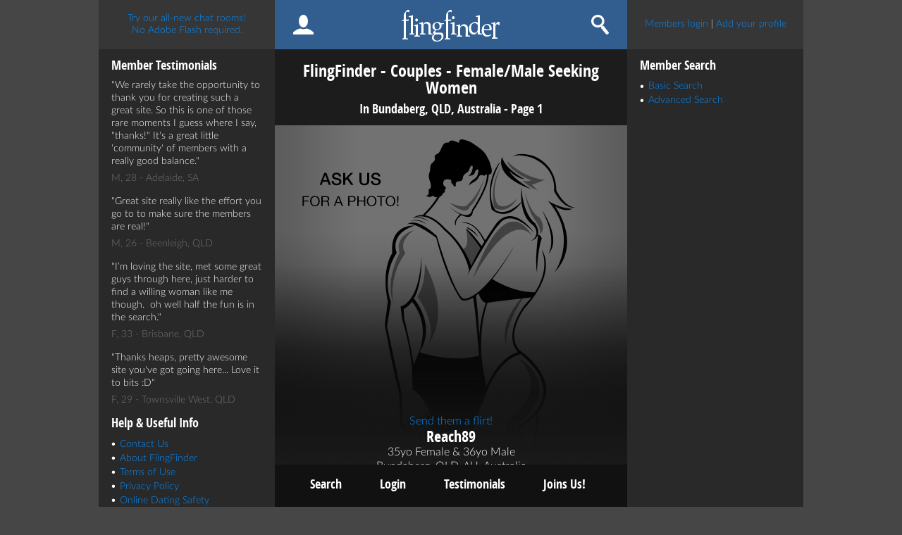

--- FILE ---
content_type: text/html; charset=utf-8
request_url: https://www.flingfinder.com.au/browse/couples-fm/women/qld/bundaberg/1/
body_size: 4823
content:
<!doctype html>
<html>




<head>
    <meta charset="utf-8">

    <meta name="MobileOptimized" content="320">
    <meta name="format-detection" content="telephone=no">
    <meta name="viewport" content="user-scalable=1.0,initial-scale=1.0,minimum-scale=1.0,maximum-scale=1.0,width=device-width,initial-scale=1,minimal-ui">
    <title>FlingFinder - Meet Couples - Female/Male Seeking Women in Bundaberg, QLD, Australia - Page 1</title>

    <meta name="keywords" content="FlingFinder, Meet Couples - Female/Male, adult dating, Bundaberg, QLD, Australia" />
    <meta name="description" content="FlingFinder adult dating site helps you meet Couples - Female/Male seeking Women in Bundaberg, QLD and all over Australia." />


    

    
    

    <link rel="stylesheet" type="text/css" href="/static/css/style.9f30d0f67337.css" media="all" />


    <!-- Swip Gallery Css -->
    <link rel="stylesheet" href="/static/js/swip-gallery/photoswipe.4618ffd89561.css">
    <link rel="stylesheet" href="/static/js/swip-gallery/default-skin/default-skin.7b1d7fe3e29b.css">
    <!-- Swip Gallery Css -->


    <script type="text/javascript" src="/static/js/global.b65447290511.js" charset="utf-8"></script>


    <script type="text/javascript" src="/static/js/swip.dc5818edd293.js" charset="utf-8"></script>




    <link type="text/css" media="screen" rel="stylesheet" href="/static/js/crop-image/jquery.cropbox.fb5554e07e26.css">

    
    

    

    <!--[if IE]><script src="http://html5shiv.googlecode.com/svn/trunk/html5.js"></script> <![endif]-->

    <script>
        (function(i,s,o,g,r,a,m){i['GoogleAnalyticsObject']=r;i[r]=i[r]||function(){
        (i[r].q=i[r].q||[]).push(arguments)},i[r].l=1*new Date();a=s.createElement(o),
        m=s.getElementsByTagName(o)[0];a.async=1;a.src=g;m.parentNode.insertBefore(a,m)
        })(window,document,'script','https://www.google-analytics.com/analytics.js','ga');

        
            ga('create', 'UA-292053-2', 'auto');
        
        
        ga('send', 'pageview');

    </script>

</head>
<body>
<div class="darkbg" style="display:none;"></div>

<!--Main Wrapper Starts here-->
<div id="main-container">
  <!--Header Start here-->

  <header >
    <div id="stick" class="wrapper">
      <div class="sidebar-left fl">
        <div class="headBox clearfix">
            <!-- 
<a class="join-link" href="/chat/">Enter the chat rooms</a>

#}-->

<a class="join-link" href="/chat/">Try our all-new chat rooms!<br />No Adobe Flash required.</a>

        </div>
      </div>
      <div class="content-center fl">
        <div class="head-center clearfix">
          <div class="menuicon"><a href="javascript:void(#)"></a></div>
          
              <div class="member-box"> <a href="/register/register.shtml"><i class="member-i"></i></a> </div>
              <div class="logo-head fl"> <a href="/" class="logo-home"></a> </div>
          
          <div class="search-box" title="Member Search"><a href="/search/"><i class="search-i"></i></a> </div>
            
                <div class="home-ibox"><a href="/"><i class="home-i"></i></a></div>
            
        </div>

          

          

      </div>
      <div class="sidebar-right fl">
        <div class="headBox righthead clearfix">
            
    <p><a href="/login.shtml">Members login</a> <span>|</span> <a href="/register/register.shtml">Add your profile</a></p>

        </div>
      </div>
    </div>
  </header>

    <!--Header End here-->

  <!--Middle Section Start here-->
  <section class="middel-section" >
    <div class="wrapper">
      <div id="sidr"  class="menu sidebar-left mobile-menu fl">
        <div class="sidebar-list clearfix">
            

    
    <div class="member-testimonial clearfix">
        <div class="title">
            <h3>Member Testimonials</h3>
        </div>
        <div class="clearfix">
            
            <q>We rarely take the opportunity to thank you for creating such a great site. So this is one of those rare moments I guess where I say, &quot;thanks!&quot; It&#39;s a great little &#39;community&#39; of members with a really good balance.</q>
            <div class="client-name clearfix">M, 28 - Adelaide, SA</div>
            
            <q>Great site really like the effort you go to to make sure the members are real!</q>
            <div class="client-name clearfix">M, 26 - Beenleigh, QLD</div>
            
            <q>I’m loving the site, met some great guys through here, just harder to find a willing woman like me though.  oh well half the fun is in the search.</q>
            <div class="client-name clearfix">F, 33 - Brisbane, QLD</div>
            
            <q>Thanks heaps, pretty awesome site you&#39;ve got going here... Love it to bits :D</q>
            <div class="client-name clearfix">F, 29 - Townsville West, QLD</div>
            
        </div>
    </div>
    

    <div class="clearfix">
            <div class="title">
                <h3>Help &amp; Useful Info</h3>
            </div>
            <ul>
                <li><a href="/contact.shtml">Contact Us</a></li>
                <li><a href="/about.shtml">About FlingFinder</a></li>
                <li><a href="/terms.shtml">Terms of Use</a></li>
                <li><a href="/privacy.shtml">Privacy Policy</a></li>
                <li><a href="/safety.shtml">Online Dating Safety</a></li>
                <li><a href="/avoiding_scams/">Avoiding Dating Scams</a></li>
                <li><a href="/sitemap.shtml">Sitemap</a></li>
    
            </ul>
        </div>
<div class="client-name">&copy; 2024 OODLUM PTY LTD</div>
    

        </div>
      </div>

    

    


        <div class="content-center fl">

        
    <!--Middle Content Start Here-->
    <div class="content-center fl">
        
    <div class="title clearfix center padding-box">
        
            <h1>FlingFinder - Couples - Female/Male Seeking Women</h1>
        
        
            
                <h3>in Bundaberg, QLD, Australia - Page 1</h3>
            
        

    </div>


        
    <div class="searchresult clearfix resultcontainer" style="padding-bottom: 0px;">
        <div class="clearfix tempcontainer">
        
            





<div class="editimagebox fullwidth">
    


    <a class="imgshadow gradientbg" href="/profiles/couples/reach89/profile.shtml">

        <div>
            <i class="imgshadow">
                <img src="/static/defaultimages/500/fm-nophoto-500.809ed72cbdd4.png" alt="">
                <i class="framebox bottom">
                    <img class="desktopframe" src="/static/images/overlay_profile_desktop.42ccaad5d09e.png" alt="">
                    <img class="mobifrmae" src="/static/images/overlay_profile_mobile.f07415940007.png" alt="">
                </i>
            </i>
        </div>
    </a>
    

<div class="protextbox clearfix">
    
        <p><a href="/register/register.shtml">Send them a flirt!</a></p>
        <h2 class="">reach89</h2>
        
            <p>35yo Female &amp; 36yo Male</p>
        
        <p>Bundaberg, QLD, AU, Australia</p>
    
</div>

</div>
<div class="clearfix inline-box">

    <p>looking for a third for some fun and that is open minded. looking to just have fun and get to know each other... <a href="/profiles/couples/reach89/profile.shtml">reach89's dating profile</a></p>
    <div>Location:
        
            <a href="/sex/qld/bundaberg.shtml">Bundaberg</a>,
        
        <a href="/sex/qld/">Queensland</a>,
        <a href="/sex/">Australia</a>
    </div>
    <div>Categories: <a href="/swinging-couples.shtml">Swinging Couples</a>,  <a href="/browse/couples-fm/women/qld/bundaberg/1/">Bundaberg Couples - Female/Male seeking Women</a></div>
</div>
        
            





<div class="editimagebox fullwidth">
    


    <a class="imgshadow gradientbg" href="/profiles/couples/lush73/profile.shtml">

        <div>
            <i class="imgshadow">
                <img src="/static/defaultimages/500/fm-nophoto-500.809ed72cbdd4.png" alt="">
                <i class="framebox bottom">
                    <img class="desktopframe" src="/static/images/overlay_profile_desktop.42ccaad5d09e.png" alt="">
                    <img class="mobifrmae" src="/static/images/overlay_profile_mobile.f07415940007.png" alt="">
                </i>
            </i>
        </div>
    </a>
    

<div class="protextbox clearfix">
    
        <p><a href="/register/register.shtml">Send them a flirt!</a></p>
        <h2 class="">Lush73</h2>
        
            <p>52yo Female &amp; 52yo Male</p>
        
        <p>Bundaberg, QLD, AU, Australia</p>
    
</div>

</div>
<div class="clearfix inline-box">

    <p>Looking for discreet encounter with a woman for s threesome.  Loves to have fun.  Looking for a long term relationships... <a href="/profiles/couples/lush73/profile.shtml">Lush73's dating profile</a></p>
    <div>Location:
        
            <a href="/sex/qld/bundaberg.shtml">Bundaberg</a>,
        
        <a href="/sex/qld/">Queensland</a>,
        <a href="/sex/">Australia</a>
    </div>
    <div>Categories: <a href="/swingers-club.shtml">Swingers Club</a>,  <a href="/browse/couples-fm/women/qld/bundaberg/1/">Bundaberg Couples - Female/Male seeking Women</a></div>
</div>
        
            





<div class="editimagebox fullwidth">
    


    <a class="imgshadow gradientbg" href="/profiles/couples/specialab/profile.shtml">

        <div>
            <i class="imgshadow">
                <img src="/static/defaultimages/500/fm-nophoto-500.809ed72cbdd4.png" alt="">
                <i class="framebox bottom">
                    <img class="desktopframe" src="/static/images/overlay_profile_desktop.42ccaad5d09e.png" alt="">
                    <img class="mobifrmae" src="/static/images/overlay_profile_mobile.f07415940007.png" alt="">
                </i>
            </i>
        </div>
    </a>
    

<div class="protextbox clearfix">
    
        <p><a href="/register/register.shtml">Send them a flirt!</a></p>
        <h2 class="">SpecialAB</h2>
        
            <p>52yo Female &amp; 60yo Male</p>
        
        <p>Bundaberg, QLD, AU, Australia</p>
    
</div>

</div>
<div class="clearfix inline-box">

    <p>Outgoing adventurous straight forward athletic

loving caring couples

we are both are up for a little spice and adventure in our lives... <a href="/profiles/couples/specialab/profile.shtml">SpecialAB's dating profile</a></p>
    <div>Location:
        
            <a href="/sex/qld/bundaberg.shtml">Bundaberg</a>,
        
        <a href="/sex/qld/">Queensland</a>,
        <a href="/sex/">Australia</a>
    </div>
    <div>Categories: <a href="/swingers-parties.shtml">Swingers Parties</a>,  <a href="/browse/couples-fm/women/qld/bundaberg/1/">Bundaberg Couples - Female/Male seeking Women</a>, <a href="/browse/couples-fm/couples-fm/qld/bundaberg/1/">Bundaberg Couples - Female/Male seeking Couples - Female/Male</a></div>
</div>
        
            





<div class="editimagebox fullwidth">
    


    <a class="imgshadow gradientbg" href="/profiles/couples/tmalky22/profile.shtml">

        <div>
            <i class="imgshadow">
                <img src="/media/couples-fm/221028/tmalky22/fecd2e02-3994-4a92-9d19-272edfac475f/large.jpg" alt="">
                <i class="framebox bottom">
                    <img class="desktopframe" src="/static/images/overlay_profile_desktop.42ccaad5d09e.png" alt="">
                    <img class="mobifrmae" src="/static/images/overlay_profile_mobile.f07415940007.png" alt="">
                </i>
            </i>
        </div>
    </a>
    

<div class="protextbox clearfix">
    
        <p><a href="/register/register.shtml">Send them a flirt!</a></p>
        <h2 class="">Tmalky22</h2>
        
            <p>44yo Female &amp; 49yo Male</p>
        
        <p>Bundaberg, QLD, AU, Australia</p>
    
</div>

</div>
<div class="clearfix inline-box">

    <p>We are a fun exciting couple always looking at fun in the face. We are seeking a female to add to our red room of pleasure. Girl on girl is a must and male participation also a must. 

We love love spending time at the beach both very active and love adventure.... <a href="/profiles/couples/tmalky22/profile.shtml">Tmalky22's dating profile</a></p>
    <div>Location:
        
            <a href="/sex/qld/bundaberg.shtml">Bundaberg</a>,
        
        <a href="/sex/qld/">Queensland</a>,
        <a href="/sex/">Australia</a>
    </div>
    <div>Categories: <a href="/swinging-couples.shtml">Swinging Couples</a>,  <a href="/browse/couples-fm/women/qld/bundaberg/1/">Bundaberg Couples - Female/Male seeking Women</a></div>
</div>
        
            





<div class="editimagebox fullwidth">
    


    <a class="imgshadow gradientbg" href="/profiles/couples/generationx/profile.shtml">

        <div>
            <i class="imgshadow">
                <img src="/static/defaultimages/500/fm-nophoto-500.809ed72cbdd4.png" alt="">
                <i class="framebox bottom">
                    <img class="desktopframe" src="/static/images/overlay_profile_desktop.42ccaad5d09e.png" alt="">
                    <img class="mobifrmae" src="/static/images/overlay_profile_mobile.f07415940007.png" alt="">
                </i>
            </i>
        </div>
    </a>
    

<div class="protextbox clearfix">
    
        <p><a href="/register/register.shtml">Send them a flirt!</a></p>
        <h2 class="">Generationx</h2>
        
            <p>66yo Female &amp; 65yo Male</p>
        
        <p>Bundaberg, QLD, AU, Australia</p>
    
</div>

</div>
<div class="clearfix inline-box">

    <p>Looking to expand our horizons and experiences before we fall of the edge. Singles female or couples. Wining and dining and ??... <a href="/profiles/couples/generationx/profile.shtml">Generationx's dating profile</a></p>
    <div>Location:
        
            <a href="/sex/qld/bundaberg.shtml">Bundaberg</a>,
        
        <a href="/sex/qld/">Queensland</a>,
        <a href="/sex/">Australia</a>
    </div>
    <div>Categories: <a href="/adult-personals.shtml">Adult Personals</a>,  <a href="/browse/couples-fm/women/qld/bundaberg/1/">Bundaberg Couples - Female/Male seeking Women</a>, <a href="/browse/couples-fm/couples-fm/qld/bundaberg/1/">Bundaberg Couples - Female/Male seeking Couples - Female/Male</a></div>
</div>
        
            





<div class="editimagebox fullwidth">
    


    <a class="imgshadow gradientbg" href="/profiles/couples/jjmmh/profile.shtml">

        <div>
            <i class="imgshadow">
                <img src="/static/defaultimages/500/fm-nophoto-500.809ed72cbdd4.png" alt="">
                <i class="framebox bottom">
                    <img class="desktopframe" src="/static/images/overlay_profile_desktop.42ccaad5d09e.png" alt="">
                    <img class="mobifrmae" src="/static/images/overlay_profile_mobile.f07415940007.png" alt="">
                </i>
            </i>
        </div>
    </a>
    

<div class="protextbox clearfix">
    
        <p><a href="/register/register.shtml">Send them a flirt!</a></p>
        <h2 class="">Jj+mmh</h2>
        
            <p>31yo Female &amp; 32yo Male</p>
        
        <p>Bundaberg, QLD, AU, Australia</p>
    
</div>

</div>
<div class="clearfix inline-box">

    <p>Female 25 bi never been with a woman but wants to 

male  26 Prefers smaller boobs C cup max 

wants to start out slow and work up to things I’m quite shy at first. Hubby likes to be more dominant and I like to do what I’m told 😉

please send pics and we can return the favour. 
We are open t…... <a href="/profiles/couples/jjmmh/profile.shtml">Jj+mmh's dating profile</a></p>
    <div>Location:
        
            <a href="/dating/qld/bundaberg.shtml">Bundaberg</a>,
        
        <a href="/dating/qld/">Queensland</a>,
        <a href="/dating/">Australia</a>
    </div>
    <div>Categories: <a href="/adult-dating.shtml">Adult Dating</a>,  <a href="/browse/couples-fm/women/qld/bundaberg/1/">Bundaberg Couples - Female/Male seeking Women</a></div>
</div>
        
            





<div class="editimagebox fullwidth">
    


    <a class="imgshadow gradientbg" href="/profiles/couples/couple303/profile.shtml">

        <div>
            <i class="imgshadow">
                <img src="/media/couples-fm/181025/couple303/1f8229d1-69aa-4670-b75d-e0c571034d30/large.jpg" alt="">
                <i class="framebox bottom">
                    <img class="desktopframe" src="/static/images/overlay_profile_desktop.42ccaad5d09e.png" alt="">
                    <img class="mobifrmae" src="/static/images/overlay_profile_mobile.f07415940007.png" alt="">
                </i>
            </i>
        </div>
    </a>
    

<div class="protextbox clearfix">
    
        <p><a href="/register/register.shtml">Send them a flirt!</a></p>
        <h2 class="">Couple303</h2>
        
            <p>44yo Female &amp; 50yo Male</p>
        
        <p>Bundaberg, QLD, AU, Australia</p>
    
</div>

</div>
<div class="clearfix inline-box">

    <p>Hubby and I are looking for some more fun together we are a cuddly couple who love sex and I want to bring another woman into the bedroom... <a href="/profiles/couples/couple303/profile.shtml">Couple303's dating profile</a></p>
    <div>Location:
        
            <a href="/sex/qld/bundaberg.shtml">Bundaberg</a>,
        
        <a href="/sex/qld/">Queensland</a>,
        <a href="/sex/">Australia</a>
    </div>
    <div>Categories: <a href="/swinging-couples.shtml">Swinging Couples</a>,  <a href="/browse/couples-fm/women/qld/bundaberg/1/">Bundaberg Couples - Female/Male seeking Women</a></div>
</div>
        
            





<div class="editimagebox fullwidth">
    


    <a class="imgshadow gradientbg" href="/profiles/couples/3wayz269/profile.shtml">

        <div>
            <i class="imgshadow">
                <img src="/static/defaultimages/500/fm-privatenice-500.ce25569a3a3e.png" alt="">
                <i class="framebox bottom">
                    <img class="desktopframe" src="/static/images/overlay_profile_desktop.42ccaad5d09e.png" alt="">
                    <img class="mobifrmae" src="/static/images/overlay_profile_mobile.f07415940007.png" alt="">
                </i>
            </i>
        </div>
    </a>
    

<div class="protextbox clearfix">
    
        <p><a href="/register/register.shtml">Send them a flirt!</a></p>
        <h2 class="">3wayz269</h2>
        
            <p>57yo Female &amp; 43yo Male</p>
        
        <p>Bundaberg, QLD, AU, Australia</p>
    
</div>

</div>
<div class="clearfix inline-box">

    <p>After a human girl toy for my wife. 

She loves woman a fair bit. 

We are up for 3 ways action..... <a href="/profiles/couples/3wayz269/profile.shtml">3wayz269's dating profile</a></p>
    <div>Location:
        
            <a href="/sex/qld/bundaberg.shtml">Bundaberg</a>,
        
        <a href="/sex/qld/">Queensland</a>,
        <a href="/sex/">Australia</a>
    </div>
    <div>Categories: <a href="/sex-personals.shtml">Sex Personals</a>,  <a href="/browse/couples-fm/women/qld/bundaberg/1/">Bundaberg Couples - Female/Male seeking Women</a></div>
</div>
        
            





<div class="editimagebox fullwidth">
    


    <a class="imgshadow gradientbg" href="/profiles/couples/rachanjohn/profile.shtml">

        <div>
            <i class="imgshadow">
                <img src="/static/defaultimages/500/fm-nophoto-500.809ed72cbdd4.png" alt="">
                <i class="framebox bottom">
                    <img class="desktopframe" src="/static/images/overlay_profile_desktop.42ccaad5d09e.png" alt="">
                    <img class="mobifrmae" src="/static/images/overlay_profile_mobile.f07415940007.png" alt="">
                </i>
            </i>
        </div>
    </a>
    

<div class="protextbox clearfix">
    
        <p><a href="/register/register.shtml">Send them a flirt!</a></p>
        <h2 class="">Rachanjohn</h2>
        
            <p>31yo Female &amp; 34yo Male</p>
        
        <p>Bundaberg, QLD, AU, Australia</p>
    
</div>

</div>
<div class="clearfix inline-box">

    <p>Young couple Looking for girl to join us in the bedroom for some fun first time doing anything like this... <a href="/profiles/couples/rachanjohn/profile.shtml">Rachanjohn's dating profile</a></p>
    <div>Location:
        
            <a href="/swingers/qld/bundaberg.shtml">Bundaberg</a>,
        
        <a href="/swingers/qld/">Queensland</a>,
        <a href="/swingers/">Australia</a>
    </div>
    <div>Categories: <a href="/swingers.shtml">Swingers</a>,  <a href="/browse/couples-fm/women/qld/bundaberg/1/">Bundaberg Couples - Female/Male seeking Women</a></div>
</div>
        
            





<div class="editimagebox fullwidth">
    


    <a class="imgshadow gradientbg" href="/profiles/couples/mpete99/profile.shtml">

        <div>
            <i class="imgshadow">
                <img src="/static/defaultimages/500/fm-nophoto-500.809ed72cbdd4.png" alt="">
                <i class="framebox bottom">
                    <img class="desktopframe" src="/static/images/overlay_profile_desktop.42ccaad5d09e.png" alt="">
                    <img class="mobifrmae" src="/static/images/overlay_profile_mobile.f07415940007.png" alt="">
                </i>
            </i>
        </div>
    </a>
    

<div class="protextbox clearfix">
    
        <p><a href="/register/register.shtml">Send them a flirt!</a></p>
        <h2 class="">Mpete99</h2>
        
            <p>32yo Female &amp; 34yo Male</p>
        
        <p>Bundaberg, QLD, AU, Australia</p>
    
</div>

</div>
<div class="clearfix inline-box">

    <p>Looking for a female thats is bi and willing to please my misses, we are fit and comfortable with our selves and looking to throw a third in on the mix. Wanting to have fun and be adventurous. Not a paid member so please message... <a href="/profiles/couples/mpete99/profile.shtml">Mpete99's dating profile</a></p>
    <div>Location:
        
            <a href="/sex/qld/bundaberg.shtml">Bundaberg</a>,
        
        <a href="/sex/qld/">Queensland</a>,
        <a href="/sex/">Australia</a>
    </div>
    <div>Categories: <a href="/swinging-couples.shtml">Swinging Couples</a>,  <a href="/browse/couples-fm/women/qld/bundaberg/1/">Bundaberg Couples - Female/Male seeking Women</a></div>
</div>
        
        </div>

        
    
        <div class="pagination clearfix">
            
            <ul>
                <li><span>Page:</span></li>
                

                
                    <li page-id="1" class="current">
                        <a href="/browse/couples-fm/women/qld/bundaberg/1/"
                           data-partialhref="/browse/couples-fm/women/qld/bundaberg/1/partial/"     > 1</a>
                    </li>
                
                    <li page-id="2" >
                        <a href="/browse/couples-fm/women/qld/bundaberg/2/"
                           data-partialhref="/browse/couples-fm/women/qld/bundaberg/2/partial/"     > 2</a>
                    </li>
                
                    <li page-id="3" >
                        <a href="/browse/couples-fm/women/qld/bundaberg/3/"
                           data-partialhref="/browse/couples-fm/women/qld/bundaberg/3/partial/"     > 3</a>
                    </li>
                
                    <li page-id="4" >
                        <a href="/browse/couples-fm/women/qld/bundaberg/4/"
                           data-partialhref="/browse/couples-fm/women/qld/bundaberg/4/partial/"     > 4</a>
                    </li>
                

                
                    <li><span>...</span></li>
                    
                        <li page-id="4">
                            <a href="/browse/couples-fm/women/qld/bundaberg/4/"
                               data-partialhref="/browse/couples-fm/women/qld/bundaberg/4/partial/"
                                    >&raquo;</a>
                        </li>
                    
                

                
                    <li page-id="next" class="next">
                        <a href="/browse/couples-fm/women/qld/bundaberg/2/"
                           data-partialhref="/browse/couples-fm/women/qld/bundaberg/2/partial/"
                                >NEXT</a>
                    </li>
                
            </ul>
        </div>
    



    </div>

    <div class="center" style="padding-bottom: 60px;">
        <p>You are here:
            <a href="/">Adult Dating</a> &gt;
            <a href="/explore.shtml">Explore</a> &gt;
            <a href="/browse/couples-fm/">Couples - Female/Male</a> &gt;
            <a href="/browse/couples-fm/women/qld/">QLD</a> &gt;
            <a href="/browse/couples-fm/women/qld/a-b/">A-B</a> &gt;
            Bundaberg
        </p>
        </div>



            

    </div>


        </div>


    

    <div class="sidebar-right fl" id="Expandfolderview">
        <a id="expandClose" class="close-btn" href="javascript:void(0)"><img src="/static/images/fclosebtn.216d57837e0e.png" alt="" ></a>

        <div class="sidebar-list clearfix">
            <div class="lotsof-list clearfix">
                <div class="title">
                    <h3>Member Search</h3>
                </div>
                <ul>
                    <li><a href="/search/search-basic.shtml">Basic Search</a></li>
                    <li><a href="/search/search-advanced.shtml">Advanced Search</a></li>
                    

                </ul>
                
            



            </div>
        </div>
    </div>

    </div>
  </section>

  <!--Footer Start-->
 <footer>
    <div class="wrapper">
      <div class="footer-inner clearfix">
          
    <ul class="splash-footer">
        <li><a href="/search/">Search</a></li>
        <li><a href="/login.shtml">Login</a></li>
        <li><a href="/testimonials/">Testimonials</a></li>
        <li><a href="/register/register.shtml">Joins Us!</a></li>
    </ul>

      </div>
    </div>
 </footer>
 <!--Footer Ends-->
</div>
<!--Main Wrapper Ends here-->







<!--  popup error-->
<div id="popupError" style="display: none;" class="popupmain staticpopup popupcenter align-center">
    <div class="clearfix">
        <p class="popupText center"></p>
    </div>
    <div class="closebtn-div clearfix"><a class="close links btnClosePopup" href="">Close</a></div>
</div>
<!--  end popup error -->

<!--  popup status -->
<div id="popupStatus" style="display: none;" class="popupmain staticpopup clearfix algn-center">
    <div class="clearfix">
        <p class="popupText center"></p>
    </div>
    <div class="closebtn-div clearfix"><a class="close links btnClosePopup" href="">Close</a></div>
</div>
<!--  end popup status -->



</body>

<script type="text/javascript" src="/static/js/global_footer.13abbf497aaf.js" charset="utf-8"></script>

<script>
    $(function() {
        $("img.lazy").lazyload({
            effect: "fadeIn"
        });
    })
</script>




    <script type="text/javascript">
        $(".chosen-select").chosen({disable_search_threshold: 10});
    </script>
    <script type="text/javascript" src="/static/js/search_results.dd759b037e9c.js" charset="utf-8"></script>


</html>

--- FILE ---
content_type: text/css
request_url: https://www.flingfinder.com.au/static/css/style.9f30d0f67337.css
body_size: 22217
content:
@font-face {
  font-family: latobold;
  src: url("../fonts/Lato-Bold.a2fb219c999a.eot");
  src: url("../fonts/Lato-Bold.a2fb219c999a.eot?#iefix") format("embedded-opentype"), url("../fonts/Lato-Bold.cccb89748581.woff2") format("woff2"), url("../fonts/Lato-Bold.d878b6c29b10.woff") format("woff"), url("../fonts/Lato-Bold.5b1b8b856d7a.ttf") format("truetype");
  font-weight: normal;
  font-style: normal; }
@font-face {
  font-family: 'Lato';
  src: url("../fonts/Lato-Light.4afee4c98483.eot");
  src: url("../fonts/Lato-Light.4afee4c98483.eot?#iefix") format("embedded-opentype"), url("../fonts/Lato-Light.7244318390cc.woff2") format("woff2"), url("../fonts/Lato-Light.90301aa07d78.woff") format("woff"), url("../fonts/Lato-Light.cf44fd55d704.ttf") format("truetype");
  font-weight: 300;
  font-style: normal; }
@font-face {
  font-family: 'Lato';
  src: url("../fonts/Lato-Regular.8ab18d934cfa.eot");
  src: url("../fonts/Lato-Regular.8ab18d934cfa.eot?#iefix") format("embedded-opentype"), url("../fonts/Lato-Regular.bd03a2cc277b.woff2") format("woff2"), url("../fonts/Lato-Regular.27bd77b9162d.woff") format("woff"), url("../fonts/Lato-Regular.6d4e78225df0.ttf") format("truetype");
  font-weight: 400;
  font-style: normal; }
@font-face {
  font-family: 'Open Sans Condensed';
  font-style: normal;
  font-weight: 700;
  src: url("../fonts/opensans-condbold-webfont.3d7820c05d69.eot");
  src: url("../fonts/opensans-condbold-webfont.3d7820c05d69.eot?#iefix") format("embedded-opentype"), url("../fonts/opensans-condbold-webfont.1ae2b755774a.woff2") format("woff2"), url("../fonts/opensans-condbold-webfont.5dd9fd6a3b2c.woff") format("woff"), url("../fonts/opensans-condbold-webfont.cd55dc353235.ttf") format("truetype"); }
h1, h2, h3, h4, h5, h6 {
  font-weight: normal;
  font-family: Open Sans Condensed, sans-serif;
  color: #000;
  text-transform: capitalize;
  margin: 0; }

h1, h2 {
  font-size: 24px;
  line-height: 24px;
  color: #fff;
  margin-bottom: 10px; }

p, .entry-content p, q {
  font-size: 16px;
  color: #fff;
  line-height: 20px;
  margin: 0 0 10px;
  font-family: Lato, sans-serif; }

blockquote:after, li:after {
  content: "";
  display: block;
  clear: both; }

.entry-content table th, .entry-content table td, .entry-content th, .entry-content td, table th, table td {
  border-left: 1px solid #666;
  border-bottom: 1px solid #666;
  text-align: left;
  font-size: 14px;
  padding: 10px 20px; }

input[type="text"], input[type="search"], input[type="password"], input[type="email"], input[type="number"], input[type="tel"] {
  background: #fff;
  border: none;
  width: 99.99%;
  padding: 0 14px;
  font-size: 16px;
  color: #000;
  height: 38px;
  font-family: Lato, sans-serif;
  font-weight: 300; }

.wrapper:after, header:after, footer:after, .center:after, section:after, nav:after, .title:after {
  clear: both;
  content: "";
  display: block; }

.sidebar-left, .sidebar-right {
  width: 250px;
  background: #292929;
  position: relative;
  z-index: 2; }

.circle, .redcircle {
  display: block;
  background: #92ba14;
  width: 13px;
  height: 13px;
  border-radius: 50%;
  transition: all 0.4s ease 0s; }

.number-info, .number-red-info {
  text-align: center;
  min-width: 25px;
  background: #92ba14;
  padding: 0 6px;
  font-size: 18px;
  color: #fff;
  line-height: 25px;
  height: 25px;
  display: inline-block;
  font-weight: normal;
  font-family: Open Sans Condensed, sans-serif;
  border-radius: 2px;
  transition: all 0.4s ease 0s;
  position: relative;
  top: -29px;
  z-index: 2;
  white-space: nowrap; }

.notification .circle, .notification .redcircle {
  position: absolute;
  bottom: -17px;
  left: 0;
  right: 0;
  margin: 0 auto;
  z-index: 999; }

.edit-links a, .edit-smallbox a, .edit-smallbox p {
  display: inline-block;
  font-size: 30px;
  color: #088cf8;
  line-height: 34px;
  font-family: Open Sans Condensed, sans-serif; }

.pagination li, .pagination li span, .pagination li a {
  display: block;
  font-size: 24px;
  color: #fff;
  line-height: 24px;
  font-family: Open Sans Condensed, sans-serif; }

.selectbox .chosen-container-single .chosen-single, .selectbox .chosen-container-active.chosen-with-drop .chosen-single {
  background: #fff;
  border: none;
  height: 38px;
  padding: 0 10px;
  border-radius: 0; }

* {
  box-sizing: border-box;
  margin: 0;
  padding: 0;
  outline: none; }
  *:before {
    box-sizing: border-box; }
  *:after {
    box-sizing: border-box; }

::-moz-selection {
  background: #f7941d;
  color: #fff;
  text-shadow: none; }

::selection {
  background: #f7941d;
  color: #fff;
  text-shadow: none; }

input:focus {
  outline: none; }
input:focus[type="button"] {
  outline: none; }
input.width-245 {
  width: 245px;
  box-sizing: border-box; }
input.width-68 {
  width: 68px; }

body {
  background: #464646;
  font: normal 14px Lato, Arial, Helvetica, sans-serif;
  color: #fff;
  font-weight: 300;
  line-height: 24px; }

a {
  color: #088cf8;
  text-decoration: none;
  outline: none;
  border: none;
  transition: all 0.3s ease 0s; }
  a:hover {
    color: #f7941d; }
    a:hover.logo-home {
      background-position: 0 -45px; }
    a:hover.btn-close {
      background-position: 0 -23px; }
    a:hover.black-space-diffbg {
      opacity: 1; }
  a:active {
    color: #a36820; }
  a:focus {
    color: #a36820; }
    a:focus.logo-home {
      background-position: 0 -90px; }
    a:focus.imgshadow:after {
      background: rgba(0, 0, 0, 0.6); }
  a.logo-home {
    background: url("../images/logo-bg.c179cd9db9f8.png") no-repeat 0 0;
    width: 139px;
    height: 45px;
    display: inline-block;
    transition: none; }
    a.logo-home.flame {
      background-image: url("../images/logo-bg-flame.51618110938c.png");
      width: 147px; }
  a.btn-close {
    background: url("../images/btn-close-icon.9d5b39a55010.png") no-repeat 0 0;
    width: 22px;
    height: 22px;
    float: right;
    margin: 0;
    transition: none; }
  a.black-space-diffbg {
    cursor: default;
    opacity: 1; }
  a.next-f-btn {
    padding: 8px 10px 7px; }
    a.next-f-btn img {
      width: 20px;
      height: auto;
      position: relative;
      top: 2px; }
  a.blue-btn-inp:focus {
    color: #fff; }

strong, b {
  font-family: latobold; }

ul {
  margin: 0;
  padding: 0 0 10px; }
  ul li {
    display: block;
    margin: 0 0 10px;
    padding: 0 0 0 12px;
    background: url("../images/listicon.92caa9e037b9.png") no-repeat left 8px;
    font-size: 16px;
    color: #fff;
    line-height: 20px; }
    ul li li {
      list-style-type: disc; }
      ul li li li {
        list-style-type: disc; }
  ul.splash-footer {
    margin: 6px 0 0;
    padding: 0; }
    ul.splash-footer li {
      margin: 0 0 0 50px;
      padding: 0;
      list-style: none;
      display: inline-block;
      background: none; }
      ul.splash-footer li:first-child {
        margin-left: 36px; }
      ul.splash-footer li a {
        font-size: 18px;
        color: #fff;
        text-transform: none;
        font-family: Open Sans Condensed, sans-serif; }
        ul.splash-footer li a:hover {
          color: #f7941d; }
        ul.splash-footer li a:focus {
          color: #a36820; }
  ul.register-footer {
    margin: 0 auto;
    padding: 3px 0 0;
    width: 396px; }
    ul.register-footer li {
      margin: 0;
      padding: 0;
      list-style: none;
      background: none;
      display: inline-block; }
      ul.register-footer li.active i.reg-s1-a {
        background: url("../images/d-ic-reg-s1b.3e895b29d148.png") no-repeat; }
      ul.register-footer li.active i.reg-s2a {
        background: url("../images/d-ic-reg-s2b.695a84c6625b.png") no-repeat; }
      ul.register-footer li.active i.reg-s3a {
        background: url("../images/d-ic-reg-s3b.2d097bc1e4e3.png") no-repeat; }
      ul.register-footer li.active i.reg-s4a {
        background: url("../images/d-ic-reg-s4b.ee36c59ef843.png") no-repeat; }
      ul.register-footer li.active em {
        background: url("../images/d-ic-reg-nextb.27f4eb00bd43.png") no-repeat 0 0; }
      ul.register-footer li em {
        background: url("../images/d-ic-reg-nexta.c62210c92884.png") no-repeat 0 0;
        display: inline-block;
        width: 27px;
        height: 33px;
        margin: 4px 27px 0 27px;
        float: left; }
      ul.register-footer li:first-child.active em {
        background: url("../images/d-ic-reg-nexta.c62210c92884.png") no-repeat 0 0; }
  ul.regis-step2-p {
    margin-left: 28px;
    padding-bottom: 4px; }

textarea.scrollable {
  overflow-y: auto; }

ol {
  margin: 0;
  padding: 0 0 10px; }
  ol li {
    list-style-type: symbols;
    margin-bottom: 10px; }

.fl {
  float: left; }

.fr {
  float: right; }

.cl {
  clear: both !important; }

.clearfix:before {
  content: "";
  display: table; }
.clearfix:after {
  content: "";
  display: table;
  clear: both; }

.bg_none {
  background: none !important; }

img {
  max-width: 100%;
  border: none;
  outline: none; }

h1 a:hover {
  color: #f7941d; }

h2 a:hover {
  color: #f7941d; }

h3 {
  font-size: 18px;
  line-height: 18px;
  color: #fff;
  margin-bottom: 10px; }
  h3 a:hover {
    color: #f7941d; }

h4 {
  font-size: 30px;
  line-height: 30px;
  color: #fff;
  margin-bottom: 5px; }
  h4 a:hover {
    color: #f7941d; }

h5 {
  font-size: 24px;
  line-height: 18px;
  color: #000;
  margin-bottom: 5px; }
  h5 a:hover {
    color: #f7941d; }

h6 {
  font-size: 18px;
  line-height: 16px;
  color: #000;
  margin-bottom: 5px; }
  h6 a:hover {
    color: #f7941d; }

.entry-content table {
  border-right: 1px solid #666;
  border-top: 1px solid #666; }

hr {
  border: none;
  margin: 20px 0;
  height: 1px; }

blockquote {
  border-left: 5px solid #eee;
  font-size: 14px;
  margin: 0 0 20px;
  padding: 10px 20px; }

.gray-btn {
  display: inline-block;
  color: #088cf8;
  font-size: 18px;
  line-height: 18px;
  text-align: center;
  background: rgba(0, 0, 0, 0.6);
  padding: 8px 12px;
  font-family: Open Sans Condensed, sans-serif; }
  .gray-btn:hover {
    background: #f7941d;
    color: #fff; }

.blue-btn {
  display: inline-block;
  color: #fff;
  font-size: 16px;
  line-height: 18px;
  text-align: center;
  background: #227dc7;
  padding: 10px 14px;
  font-family: Lato, sans-serif;
  border: none; }
  .blue-btn:hover {
    background: #1d6aa9;
    color: #fff;
    border-color: #4480b4; }
  .blue-btn:active {
    background: #18578b;
    color: #fff;
    border-color: #386993; }

.blue-btn-inp {
  padding: 8px 14px;
  border: 1px solid #5096d3; }
  .blue-btn-inp:focus {
    background: #18578b; }

.chat-btn {
  margin-bottom: 22px; }

.new-flirt .blue-btn-inp {
  margin: 10px auto 10px; }

table {
  border-right: 1px solid #666;
  border-top: 1px solid #666; }

input[type="button"] {
  cursor: pointer; }

.wrapper {
  margin: 0 auto;
  width: 1000px; }

header {
  position: fixed;
  top: 0;
  left: 0;
  width: 100%;
  height: 70px;
  z-index: 990; }
  header .top-links {
    top: auto;
    bottom: -40px;
    left: 0; }

footer {
  position: fixed;
  left: 0;
  bottom: 0;
  width: 100%;
  z-index: 990; }

.center {
  text-align: center; }

#expandClose {
  display: none; }

.content-center {
  width: 500px;
  background: #1c1c1c;
  position: relative; }

.headBox {
  text-align: center;
  width: 250px;
  background: #363636;
  height: 70px;
  display: table-cell;
  vertical-align: middle;
  padding: 0 10px; }
  .headBox p {
    font-size: 14px;
    line-height: normal;
    color: #fff;
    margin: 0; }
  .headBox a {
    font-size: 14px;
    line-height: normal;
    color: #088cf8;
    margin: 0; }
    .headBox a:focus {
      color: #a36820; }
    .headBox a:hover {
      color: #f7941d; }

.join-link {
  display: block; }

.head-center {
  margin: 0;
  padding: 14px 26px 11px;
  background: #325d8f;
  text-align: center;
  position: relative;
  height: 70px; }

.logo-head {
  width: 100%;
  text-align: center; }
  .logo-head a {
    display: block;
    margin: 0 auto;
    width: 140px; }
  .logo-head img {
    display: block;
    margin: 0 auto; }

.member-box {
  position: absolute;
  left: 26px;
  top: 21px;
  display: block; }
  .member-box a .member-i {
    display: block;
    background: url("../images/member-icon.bb0fc5c0ac22.png") no-repeat 0 0;
    width: 29px;
    height: 28px; }
  .member-box a:hover .member-i {
    background-position: 0 -28px; }
  .member-box a:focus .member-i {
    background-position: 0 -56px; }

.search-box {
  position: absolute;
  right: 26px;
  top: 21px; }
  .search-box a {
    display: block; }
    .search-box a .search-i {
      display: block;
      background: url("../images/search-icon.254a5a4bee8a.png") no-repeat 0 0;
      width: 25px;
      height: 28px; }
    .search-box a:hover .search-i {
      background-position: 0 -28px; }
    .search-box a:focus .search-i {
      background-position: 0 -56px; }

.home-ibox {
  display: none;
  position: absolute;
  right: 12px;
  top: 22px; }
  .home-ibox a .home-i {
    display: block;
    background: url("../images/home-icon.6a0dab8ea6ec.png") no-repeat 0 0;
    width: 28px;
    height: 28px; }
  .home-ibox a:hover .home-i {
    background-position: 0 -28px; }
  .home-ibox a:focus .home-i {
    background-position: 0 -56px; }

.footer-inner {
  margin: 0 auto;
  width: 500px;
  background: #111111;
  padding: 12px 14px;
  height: 60px;
  position: relative; }

.icons-content li a {
  display: block;
  position: relative;
  z-index: 99; }

.icons-footer {
  margin: 0;
  padding: 0;
  text-align: center; }
  .icons-footer li {
    margin: 0 13px;
    padding: 0;
    background: none;
    list-style: none;
    float: left;
    position: relative; }
    .icons-footer li a {
      display: block;
      position: relative;
      z-index: 99; }
      .icons-footer li a .icon-members {
        display: block;
        background: url("../images/icon-members.dbfa60ec3695.png") no-repeat 0 0;
        width: 40px;
        height: 36px; }
      .icons-footer li a:hover .icon-members {
        background-position: 0 -36px; }
      .icons-footer li a:hover .icon-hotlist {
        background-position: 0 -36px; }
      .icons-footer li a:hover .icon-photo {
        background-position: 0 -35px; }
      .icons-footer li a:hover .icon-inbox {
        background-position: 0 -36px; }
      .icons-footer li a:hover .icon-heart {
        background-position: 0 -35px; }
      .icons-footer li a:hover .icon-blog {
        background-position: 0 -36px; }
      .icons-footer li a:hover .icon-chat {
        background-position: 0 -36px; }
      .icons-footer li a:focus .icon-members {
        background-position: 0 -72px; }
      .icons-footer li a:focus .icon-hotlist {
        background-position: 0 -72px; }
      .icons-footer li a:focus .icon-photo {
        background-position: 0 -70px; }
      .icons-footer li a:focus .icon-inbox {
        background-position: 0 -72px; }
      .icons-footer li a:focus .icon-heart {
        background-position: 0 -70px; }
      .icons-footer li a:focus .icon-blog {
        background-position: 0 -72px; }
      .icons-footer li a:focus .icon-chat {
        background-position: 0 -72px; }
      .icons-footer li a .icon-hotlist {
        display: block;
        background: url("../images/icon-hotlist.7ff1e37be8f2.png") no-repeat 0 0;
        width: 40px;
        height: 36px; }
      .icons-footer li a .icon-photo {
        display: block;
        background: url("../images/icon-photo.3ba507876a7b.png") no-repeat 0 0;
        width: 40px;
        height: 36px; }
      .icons-footer li a .icon-inbox {
        display: block;
        background: url("../images/icon-inbox.2f041429ef0b.png") no-repeat 0 0;
        width: 40px;
        height: 36px; }
      .icons-footer li a .icon-heart {
        display: block;
        background: url("../images/icon-heart.0ecdb2049a2c.png") no-repeat 0 0;
        width: 40px;
        height: 36px; }
      .icons-footer li a .icon-blog {
        display: block;
        background: url("../images/icon-blog.141e2593e1b6.png") no-repeat 0 0;
        width: 40px;
        height: 36px; }
      .icons-footer li a .icon-chat {
        display: block;
        background: url("../images/icon-chat.e299fbd24e58.png") no-repeat 0 0;
        width: 40px;
        height: 36px; }
  .icons-footer .number-red-info {
    background: #f91f1f; }
  .icons-footer .redcircle {
    background: #f91f1f; }

.icons-content {
  text-align: center; }

.icons-content li {
  display: inline-block;
  float: none;
  width: 32%;
  margin: 0 0 25px; }

.icons-content.icons-footer li a i {
  display: block;
  width: 85px;
  height: 75px;
  margin: 0 auto;
  background-size: 85px; }

.notification {
  position: absolute;
  left: 0;
  right: 0;
  margin: 0 auto;
  top: 0;
  cursor: pointer; }

.main-container {
  float: left;
  width: 100%; }

.middel-section {
  margin: 70px 0 0; }
  .middel-section .sidebar-left {
    min-height: 100vh; }
  .middel-section .sidebar-right {
    min-height: 100vh; }
  .middel-section .content-center {
    min-height: 100vh; }
  .middel-section .wrapper {
    background: #292929; }

.sidebar-list {
  padding: 14px 18px; }
  .sidebar-list ul {
    margin: 0 0 10px;
    padding: 0; }
    .sidebar-list ul:after {
      display: block;
      clear: both;
      content: ""; }
  .sidebar-list li {
    margin: 0; }
    .sidebar-list li a {
      display: inline-block;
      font-size: 14px;
      color: #088cf8;
      line-height: 14px; }
      .sidebar-list li a:hover {
        color: #f7941d; }
      .sidebar-list li a:focus {
        color: #a36820; }

.midd-inn {
  padding: 18px 22px 100px; }
  .midd-inn .width380 {
    padding-right: 0; }
  .midd-inn.mid_bottom {
    padding-bottom: 58px; }
  .midd-inn.mid_inline {
    padding-bottom: 0; }

.width380 {
  margin: 0 auto;
  width: 395px; }

.main-list {
  padding: 0 0 5px; }
  .main-list li {
    background: none;
    padding: 0; }

.darkbg {
  display: block;
  position: fixed;
  left: 0;
  top: 0;
  width: 100%;
  height: 100%;
  background: rgba(0, 0, 0, 0.9);
  z-index: 999; }

.popupmain {
  padding: 18px 22px 15px;
  width: 400px;
  background: #292929;
  position: fixed;
  top: 155px;
  left: 0;
  right: 0;
  margin: 0 auto;
  z-index: 1100;
  min-height: 50px; }

.popupmain p.declined-photos {
  color: #ff0000; }

.popup-inn {
  padding: 0; }

.links {
  display: inline-block;
  font-size: 16px;
  color: #088cf8;
  line-height: normal; }

.closebtn-div {
  margin: 0;
  text-align: center; }

.client-name {
  display: inline-block;
  font-size: 14px;
  color: #737373;
  line-height: 16px;
  margin-bottom: 16px;
  font-family: Lato, sans-serif; }

.margin-btm10 {
  margin-bottom: 10px; }

.splash_imagebox {
  position: relative;
  overflow: hidden; }
  .splash_imagebox h3 {
    line-height: 22px; }

.imagebox {
  position: relative; }
  .imagebox img {
    display: block;
    margin: 0 auto; }
  .imagebox .mobifrmae {
    display: none; }

.framebox {
  width: 100%;
  height: 100%;
  position: absolute;
  left: 0;
  top: 0;
  z-index: 2; }
  .framebox.bottom {
    bottom: 0; }
    .framebox.bottom img {
      position: absolute;
      bottom: 0; }

.off50 {
  position: absolute;
  right: 0;
  top: 20px;
  padding: 0 12px;
  z-index: 9;
  text-align: right; }

.splash-cont {
  margin-top: -75px;
  position: relative;
  z-index: 10; }
  .splash-cont ul {
    margin-left: 30px; }

.memberlogin-box {
  margin: 0 auto 20px;
  text-align: center;
  width: 334px; }
  .memberlogin-box .logininput {
    width: 252px; }

.passwrd {
  display: block;
  margin-top: 10px; }

.memberimages {
  padding: 24px 25px; }

.padding-box {
  padding: 18px 22px 4px; }

.inline-box {
  padding: 0px 22px 10px; }

.imagebox-member {
  position: relative;
  margin-bottom: 24px; }
  .imagebox-member .client-name {
    font-size: 14px;
    color: #fff;
    line-height: 16px;
    margin: 0; }
  .imagebox-member h3 {
    margin: 0; }
    .imagebox-member h3 a {
      display: block;
      color: #fff;
      line-height: 16px; }
  .imagebox-member a img {
    display: block;
    margin: 0 auto; }

.imgshadow {
  display: block;
  position: relative; }
  .imgshadow:after {
    opacity: 0;
    display: block;
    content: "";
    position: absolute;
    left: 0;
    top: 0;
    width: 100%;
    height: 100%;
    background: rgba(0, 0, 0, 0.3);
    transition: all 0.4s ease 0s; }
  .imgshadow img {
    display: block;
    margin: 0 auto; }
  .imgshadow .mobifrmae {
    display: none; }
  .imgshadow:hover:after {
    opacity: 1; }

.member-name {
  position: absolute;
  bottom: -6px;
  left: 14px;
  z-index: 10; }

.splashfooter-links {
  margin: 7px 0 0;
  padding: 0;
  text-align: center; }
  .splashfooter-links li {
    margin: 0 25px;
    padding: 0;
    list-style: none;
    display: inline-block;
    background: none; }
    .splashfooter-links li a {
      font-size: 18px;
      color: #fff;
      line-height: 20px;
      font-family: Open Sans Condensed, sans-serif; }
      .splashfooter-links li a:hover {
        color: #f7941d; }
      .splashfooter-links li a:focus {
        color: #a36820; }

#about-more-content {
  display: none; }

.profile-content {
  padding: 40px 0 80px;
  position: relative; }
  .profile-content .profile-subheader {
    padding-bottom: 4px; }
  .profile-content h3 {
    font-size: 21px; }
    .profile-content h3 a {
      font-size: 18px; }
  .profile-content p.pending-approval {
    color: #f7941d; }

.own-profile-content {
  padding: 0 0 80px; }

.profile_imagebox {
  position: relative;
  max-width: 500px;
  margin-left: auto;
  margin-right: auto; }

.lock-icon {
  position: absolute;
  left: 10px;
  top: 6px;
  z-index: 10; }
  .lock-icon img {
    display: block;
    float: left; }

.protextbox {
  position: absolute;
  left: 0;
  bottom: 12px;
  width: 100%;
  text-align: center;
  z-index: 10; }
  .protextbox p {
    font-size: 20px;
    line-height: 24px;
    margin: 0; }
  .protextbox h2 {
    font-size: 32px;
    line-height: 32px;
    margin: 0; }

.icons-content {
  margin-top: 25px;
  list-style: none; }

.icons-content li {
  display: inline-block;
  width: 32%;
  padding: 0;
  list-style: none;
  background: none; }

.icons-content li .wrap-icon {
  background: url("../images/icons/desktop/desk_ic_lrg_01.49f2af3b5fb0.png") no-repeat bottom center; }

.icons-content .icon1 a:hover .wrap-icon {
  background: url("../images/icons/desktop/desk_ic_lrg_01_over.31accdcbe350.png") no-repeat bottom center; }

.icons-content .icon1 a:focus .wrap-icon {
  background: url("../images/icons/desktop/desk_ic_lrg_01_down.62faa99e6167.png") no-repeat bottom center; }

.icons-content .icon2 .wrap-icon {
  background: url("../images/icons/desktop/desk_ic_lrg_02.0d0fda395476.png") no-repeat bottom center; }

.icons-content .icon2 a:hover .wrap-icon {
  background: url("../images/icons/desktop/desk_ic_lrg_02_over.eb271ba9067d.png") no-repeat bottom center; }

.icons-content .icon2 a:focus .wrap-icon {
  background: url("../images/icons/desktop/desk_ic_lrg_02_down.a31b8b26399c.png") no-repeat bottom center; }

.icons-content .icon3 .wrap-icon {
  background: url("../images/icons/desktop/desk_ic_lrg_03.1b3ed0d6f308.png") no-repeat bottom center; }

.icons-content .icon3 a:hover .wrap-icon {
  background: url("../images/icons/desktop/desk_ic_lrg_03_over.84a55d4bb9a8.png") no-repeat bottom center; }

.icons-content .icon3 a:focus .wrap-icon {
  background: url("../images/icons/desktop/desk_ic_lrg_03_down.87c5065072de.png") no-repeat bottom center; }

.icons-content .icon4 .wrap-icon {
  background: url("../images/icons/desktop/desk_ic_lrg_04.2f51f0acdbfc.png") no-repeat bottom center; }

.icons-content .icon4 a:hover .wrap-icon {
  background: url("../images/icons/desktop/desk_ic_lrg_04_over.1aa8ea9532a7.png") no-repeat bottom center; }

.icons-content .icon4 a:focus .wrap-icon {
  background: url("../images/icons/desktop/desk_ic_lrg_04_down.e1f8cd61885c.png") no-repeat bottom center; }

.icons-content .icon5 .wrap-icon {
  background: url("../images/icons/desktop/desk_ic_lrg_05.4346b0f2a0cb.png") no-repeat bottom center; }

.icons-content .icon5 a:hover .wrap-icon {
  background: url("../images/icons/desktop/desk_ic_lrg_05_over.8152c4654afa.png") no-repeat bottom center; }

.icons-content .icon5 a:focus .wrap-icon {
  background: url("../images/icons/desktop/desk_ic_lrg_05_down.85723ac7d0b1.png") no-repeat bottom center; }

.icons-content .icon6 .wrap-icon {
  background: url("../images/icons/desktop/desk_ic_lrg_06.32d8b4a1a3c1.png") no-repeat bottom center; }

.icons-content .icon6 a:hover .wrap-icon {
  background: url("../images/icons/desktop/desk_ic_lrg_06_over.deb745e40d2f.png") no-repeat bottom center; }

.icons-content .icon6 a:focus .wrap-icon {
  background: url("../images/icons/desktop/desk_ic_lrg_06_down.25f92fe94025.png") no-repeat bottom center; }

.icons-content .icon7 .wrap-icon {
  background: url("../images/icons/desktop/desk_ic_lrg_07.cf829e4a705d.png") no-repeat bottom center; }

.icons-content .icon7 a:hover .wrap-icon {
  background: url("../images/icons/desktop/desk_ic_lrg_07_over.1a97967b85d2.png") no-repeat bottom center; }

.icons-content .icon7 a:focus .wrap-icon {
  background: url("../images/icons/desktop/desk_ic_lrg_07_down.13826688b702.png") no-repeat bottom center; }

.icons-content .icon8 .wrap-icon {
  background: url("../images/icons/desktop/desk_ic_lrg_08.2b26a555ebbc.png") no-repeat bottom center; }

.icons-content .icon8 a:hover .wrap-icon {
  background: url("../images/icons/desktop/desk_ic_lrg_08_over.8a832593494f.png") no-repeat bottom center; }

.icons-content .icon8 a:focus .wrap-icon {
  background: url("../images/icons/desktop/desk_ic_lrg_08_down.2ace9ecc1d1e.png") no-repeat bottom center; }

.icons-content .icon9 .wrap-icon {
  background: url("../images/icons/desktop/desk_ic_lrg_09.a8d5c4f328a9.png") no-repeat bottom center; }

.icons-content .icon9 a:hover .wrap-icon {
  background: url("../images/icons/desktop/desk_ic_lrg_09_over.4cf480e594ad.png") no-repeat bottom center; }

.icons-content .icon9 a:focus .wrap-icon {
  background: url("../images/icons/desktop/desk_ic_lrg_09_down.eb5d9a230bcd.png") no-repeat bottom center; }

.icons-content .wrap-icon {
  display: block;
  height: 85px;
  text-indent: -9999px; }

.icons-content .text {
  display: inline-block;
  margin-top: 5px;
  color: #fff;
  font: bold 18px Open Sans Condensed, sans-serif; }

.icons-content a:hover .text,
.icons-content a:focus .text {
  color: #f7941d; }

.top-links {
  width: 100%;
  background: #181818;
  height: 40px;
  position: absolute;
  top: 0;
  left: 0;
  z-index: 110; }
  .top-links ul {
    margin: 0;
    padding: 0;
    text-align: center; }
  .top-links li {
    margin: 0 22px;
    padding: 10px 0 0;
    list-style: none;
    display: inline-block;
    background: none; }
    .top-links li.desktopnone {
      display: none; }
    .top-links li.mobilenone,
    .top-links li span.mobilenone {
      display: inline-block; }
    .top-links li a {
      font-size: 18px;
      color: #fff;
      line-height: 20px;
      text-transform: uppercase;
      font-family: Open Sans Condensed, sans-serif; }
      .top-links li a:hover {
        color: #f7941d; }
      .top-links li a:focus {
        color: #a36820; }
    .top-links li.checked {
      background: url("../images/check-g.490941e8e481.png") no-repeat center 5px; }
      .top-links li.checked a {
        color: #f7941d; }
        .top-links li.checked a:hover {
          color: #f91f1f; }
        .top-links li.checked a:focus {
          color: #a41c1c; }
    .top-links li.folderview {
      display: none; }

.topbg {
  background: #181818;
  padding: 0 10px;
  height: 40px; }

.lotsof-list {
  padding-bottom: 80px; }
  .lotsof-list li {
    font-size: 14px; }
  .lotsof-list .links {
    font-size: 14px; }

.memberdetail span {
  display: block;
  font-size: 14px;
  color: #fff;
  line-height: 19px; }
.memberdetail p {
  font-size: 14px;
  line-height: 18px; }

.mesurename {
  float: left;
  width: 88px;
  font-size: 14px;
  color: #fff;
  line-height: 18px; }

.mesurenumber {
  float: left;
  width: 116px;
  font-size: 14px;
  color: #fff;
  line-height: 18px;
  font-style: normal; }

.includebox {
  background: #fff;
  padding: 7px 12px 7px 18px;
  width: 274px;
  margin: 0 auto 1px;
  text-align: left; }
  .includebox label {
    color: #000;
    width: 100%;
    font-size: 16px; }
  .includebox .custom-check {
    float: right;
    margin: 5px 0 0; }
  .includebox .custom-radio {
    float: right;
    margin: 5px 0 0; }

.lockprivate {
  display: inline-block;
  font-size: 21px;
  color: #f91f1f;
  line-height: 32px;
  font-family: Open Sans Condensed, sans-serif;
  padding-left: 10px; }

.dottedBox {
  position: absolute;
  right: 0;
  top: 0;
  z-index: 15; }

.dotted {
  display: block;
  width: 40px;
  height: 40px;
  background: rgba(0, 0, 0, 0.5);
  text-align: center;
  padding: 16px 6px; }
  .dotted span {
    display: inline-block;
    content: "";
    width: 8px;
    height: 8px;
    background: #fff;
    float: left;
    margin: 0 3px;
    border-radius: 50%; }
  .dotted:focus {
    opacity: 0.6; }

.edit-detailbox {
  position: absolute;
  left: 0;
  top: 0;
  z-index: 20;
  width: 100%;
  height: 100%;
  background: rgba(0, 0, 0, 0.75); }

.pending-detailbox {
  position: absolute;
  left: 0;
  top: 0;
  z-index: 12;
  width: 100%;
  height: 100%;
  background: rgba(0, 0, 0, 0.75); }

.infobox-cont {
  padding: 20px 15px;
  width: 100%;
  text-align: center;
  position: relative;
  margin-top: 40%;
  top: 11%;
  transform: translateY(-50%);
  opacity: 1;
  z-index: 22;
  transition: all 0.4s ease 0s; }

.edit-links {
  padding: 19px 0; }
  .edit-links a:hover {
    color: #f7941d; }
  .edit-links a:focus {
    color: #a36820; }

.editpending-links-new {
  position: absolute;
  left: 0;
  right: 0;
  top: 0;
  margin: auto;
  height: 25px;
  bottom: 0;
  width: 100%;
  text-align: center; }
  .editpending-links-new p {
    font-size: 24px;
    line-height: 26px;
    font-family: Open Sans Condensed, sans-serif; }

.edit-smallbox {
  display: block;
  font-size: 30px;
  color: #fff;
  line-height: 34px;
  font-family: Open Sans Condensed, sans-serif;
  padding: 10px 0; }
  .edit-smallbox a, .edit-smallbox p {
    font-size: 24px;
    line-height: 26px; }
    .edit-smallbox a:hover, .edit-smallbox p:hover {
      color: #f7941d; }
    .edit-smallbox a:focus, .edit-smallbox p:focus {
      color: #a36820; }

.editimagebox {
  float: left;
  width: 50%;
  position: relative;
  overflow: hidden; }
  .editimagebox.fullwidth {
    width: 100%; }
    .editimagebox.fullwidth h2 a {
      color: #fff; }
  .editimagebox a {
    width: 100% !important; }
  .editimagebox .imgshadow {
    width: 100%; }

.editreject-links-new {
  position: absolute;
  left: 0;
  right: 0;
  top: 0;
  margin: auto;
  height: 25px;
  bottom: 0;
  width: 100%;
  text-align: center; }
  .editreject-links-new a {
    font-size: 24px;
    color: #ff0000;
    line-height: 26px;
    font-family: Open Sans Condensed, sans-serif; }

.expandbox {
  display: none;
  position: fixed;
  right: -38px;
  top: 50%;
  z-index: 99;
  transform: rotate(-90deg); }

.expand-btn {
  display: inline-block;
  background: #325d8f;
  padding: 9px 10px;
  height: 40px;
  cursor: pointer;
  font-size: 18px;
  color: #fff;
  line-height: 18px;
  font-family: Open Sans Condensed, sans-serif;
  border-radius: 5px;
  box-shadow: 0 0 4px 0 rgba(0, 0, 0, 0.6); }
  .expand-btn:hover {
    color: #fff; }
  .expand-btn:focus {
    color: #fff; }

.close-btn {
  position: absolute;
  right: 10px;
  top: 10px;
  padding: 4px;
  background-color: transparent;
  z-index: 80; }
  .close-btn img {
    display: block;
    margin: 0 auto; }
  .close-btn:hover {
    background: rgba(0, 0, 0, 0.15); }
  .close-btn:focus {
    background: rgba(0, 0, 0, 0.3); }
    .close-btn:focus img {
      opacity: 0.5; }

.editdotted {
  display: none; }

.messagepage, .searchform, .gender-page {
  position: relative;
  padding: 40px 0 80px; }

.message-list {
  padding: 0 4px; }

.deleted .message-box .return-btn {
  display: block; }

.inbox .message-box .delete-btn {
  display: block; }

.sentflirtbox a.delete-btn, .newflirtbox a.delete-btn {
  display: block; }

.message-box {
  position: relative;
  margin: 0 0 2px; }
  .message-box .close-btn {
    top: 50%;
    margin-top: -13px;
    right: 8px;
    display: none; }
  .message-box .msgright {
    border-radius: 5px; }
    .message-box .msgright a {
      display: inline; }
    .message-box .msgright.bluebg a {
      color: #f7941d; }
  .message-box .inlineLink a {
    display: inline; }
  .message-box p.no-margin {
    margin-bottom: 0; }
  .message-box h3 {
    margin-bottom: 3px; }
  .message-box a {
    display: block; }
    .message-box a:hover .bluebg {
      background: #2b4f7a;
      transition: all 0.3s ease 0s; }
    .message-box a:hover .graybg {
      background: #2e2e2e;
      transition: all 0.3s ease 0s; }
    .message-box a:hover .green-bg {
      background: #698708;
      transition: all 0.3s ease 0s; }
    .message-box a:hover .orange-bg {
      background: #b28c17;
      transition: all 0.3s ease 0s; }
    .message-box a:hover .orange-dark {
      background: #b6640e;
      transition: all 0.3s ease 0s; }
    .message-box a:hover .brown-dark {
      background: #9b330e;
      transition: all 0.3s ease 0s; }
    .message-box a:hover .imgshadow:after {
      display: block;
      content: "";
      position: absolute;
      left: 0;
      top: 0;
      width: 100%;
      height: 100%;
      background: rgba(0, 0, 0, 0.3);
      transition: all 0.4s ease 0s;
      opacity: 1; }
    .message-box a:focus .bluebg {
      background: #234164; }
    .message-box a:focus .graybg {
      background: #292929; }
    .message-box a:focus .green-bg {
      background: #566f06; }
    .message-box a:focus .orange-bg {
      background: #927313; }
    .message-box a:focus .orange-dark {
      background: #95520c; }
    .message-box a:focus .brown-dark {
      background: #7f2a0b; }
    .message-box a:focus .imgshadow:after {
      background: rgba(0, 0, 0, 0.6); }

.time {
  font-size: 15px;
  color: #99a9c1;
  font-family: Lato, sans-serif; }

.trash-btn {
  position: absolute;
  top: 50%;
  margin-top: -13px;
  right: 8px;
  z-index: 90;
  padding: 4px; }

.trash-btn img {
  display: block;
  margin: 0 auto; }

.msgImg {
  width: 90px; }

.msgright {
  width: 398px;
  padding: 5px 40px 4px 8px;
  height: 90px;
  overflow: hidden; }
  .msgright p.address {
    margin-bottom: 0px; }

.usermessage .msgImg {
  width: 70px; }
.usermessage .msgright {
  width: 418px;
  min-height: 70px;
  height: auto;
  border-radius: 5px; }
.usermessage .bluebg {
  background: #2a67ad; }

.bluebg {
  background: #325d8f; }

.address {
  font-size: 15px;
  color: #99a9c1; }

.hotlist-i {
  position: absolute;
  left: 8px;
  top: 4px;
  z-index: 90; }
  .hotlist-i img {
    display: block; }

.pagination {
  margin: 16px 0;
  padding: 0 18px; }
  .pagination ul {
    margin: 0;
    padding: 0; }
  .pagination li {
    margin: 0;
    padding: 0 4px;
    list-style: none;
    float: left;
    background: none; }
    .pagination li a {
      color: #f7941d; }
      .pagination li a:hover {
        color: #088cf8; }
      .pagination li a:focus {
        color: #164e85; }
    .pagination li.current {
      color: #fff; }
      .pagination li.current a {
        color: #fff; }
    .pagination li.next {
      float: right;
      text-transform: uppercase; }

.icons-content .text {
  display: inline-block;
  margin-top: 5px;
  color: #fff;
  font: bold 18px Open Sans Condensed, sans-serif; }

.icons-content a:hover .text,
.icons-content a:focus .text {
  color: #f7941d; }

.msgmargin {
  padding: 5px 0px; }
  .msgmargin .message-box {
    margin: 0 5px 5px; }
  .msgmargin .msgright {
    padding: 5px 10px; }

.link-msg {
  padding: 2px 0 0; }
  .link-msg p {
    font-size: 14px;
    line-height: 19px;
    margin-bottom: 8px; }

.foldermove-option {
  display: none;
  width: 274px;
  background: #181818;
  position: absolute;
  right: 16px;
  top: 40px;
  z-index: 9999;
  box-shadow: 0 0 4px 0 rgba(0, 0, 0, 0.9); }
  .foldermove-option label {
    font-size: 16px; }

.input-movebox {
  padding: 5px;
  background: #2e2e2e; }
  .input-movebox .logininput {
    width: 222px; }
  .input-movebox .blue-btn-inp {
    padding: 9px 4px;
    width: 38px; }

.rightImage-mesg {
  padding: 10px; }
  .rightImage-mesg .framebox img {
    width: 100%;
    height: 100%; }

.msgright-list {
  margin-top: -60px;
  position: relative;
  z-index: 990; }

.msgfullwidth {
  width: 100%;
  padding: 5px 10px; }
  .msgfullwidth p {
    margin-bottom: 2px; }
  .msgfullwidth .address {
    font-size: 16px; }

.folderlist ul {
  margin: 0;
  padding: 0; }
.folderlist li {
  display: block;
  float: left;
  width: 100%;
  margin-bottom: 2px;
  font-size: 16px;
  color: #fff; }

.folderinput {
  width: 264px;
  margin: 0 auto;
  padding: 16px 0; }
  .folderinput .logininput {
    width: 222px; }
  .folderinput .blue-btn-inp {
    padding: 9px 4px;
    width: 38px;
    height: 38px; }

.splash-main-img {
  background: url("../images/splash_desktop.876012c2f6cf.jpg") no-repeat;
  width: 500px;
  height: 320px;
  display: block; }

.PL-30 {
  padding-left: 30px; }

.profile-owner {
  padding-bottom: 80px; }
  .profile-owner h3 {
    font-size: 21px; }

.pending-approval-mob {
  display: none; }

.algn-center {
  text-align: center; }

.desk-none {
  display: none; }

.profile-via-mesg {
  padding-top: 0; }

.prf-via-mesg {
  background: #325d8f;
  height: 70px;
  position: absolute;
  width: 100%;
  top: 0;
  z-index: 2;
  text-align: center; }
  .prf-via-mesg h2 {
    font-size: 25px;
    color: #fff;
    font-family: Open Sans Condensed, sans-serif;
    margin-top: 11px;
    line-height: 20px; }
  .prf-via-mesg p {
    font-size: 20px;
    color: #fff; }
  .prf-via-mesg .btn-close {
    position: absolute;
    right: 25px;
    top: 24px; }

.infobox-cont-new {
  bottom: 0;
  left: 0;
  position: absolute;
  right: 0;
  text-align: center;
  width: 100%;
  height: 100%;
  display: flex;
  flex-direction: column;
  justify-content: center; }
  .infobox-cont-new .edit-smallbox {
    padding: 0; }

.searchresult {
  padding-bottom: 100px; }
  .searchresult .protextbox {
    bottom: 6px; }
    .searchresult .protextbox p {
      font-size: 16px;
      line-height: 20px; }
      .searchresult .protextbox p span {
        color: #f91f1f; }
    .searchresult .protextbox h2 {
      font-size: 22px;
      line-height: 24px; }
      .searchresult .protextbox h2 a {
        color: #fff;
        font-size: 22px;
        line-height: 24px; }
    .searchresult .protextbox.gold-prf-active h2 a {
      color: #ffd200; }
    .searchresult .protextbox span.flags {
      color: #f91f1f; }
  .searchresult.ext_padd {
    padding-bottom: 121px; }
  .searchresult.pd_63 {
    padding-bottom: 63px; }
  .searchresult.pd_43 {
    padding-bottom: 43px; }
  .searchresult.pd_B_35 {
    padding-bottom: 35px; }
  .searchresult .edit-smallbox a {
    font-size: 30px;
    line-height: 36px; }
  .searchresult .edit-smallbox a.new-anchor-style {
    width: 100% !important;
    font-size: 18pt;
    line-height: 36pt; }

.edithotlist {
  position: absolute;
  right: 0;
  top: 0;
  z-index: 99;
  width: 40px;
  height: 40px;
  background: rgba(0, 0, 0, 0.25);
  padding: 8px 0 0;
  text-align: center; }
  .edithotlist:focus {
    background: rgba(0, 0, 0, 0.75); }
  .edithotlist .icon-hotlist {
    display: block;
    margin: 0 auto;
    width: 24px;
    height: 24px; }

.hotlist-checkbox {
  position: absolute;
  right: 0;
  top: 0;
  z-index: 99;
  text-align: center; }
  .hotlist-checkbox .custom-label {
    width: 40px;
    height: 40px;
    display: block;
    background-color: rgba(0, 0, 0, 0.25);
    padding: 6px 0 0; }
    .hotlist-checkbox .custom-label:hover {
      background-color: rgba(0, 0, 0, 0.5); }
      .hotlist-checkbox .custom-label:hover .custom-check {
        background: url("../images/hotlist-check.c5b3edbae890.png") no-repeat 0 -58px; }
    .hotlist-checkbox .custom-label:focus {
      background-color: rgba(0, 0, 0, 0.75); }
  .hotlist-checkbox .custom-check {
    width: 23px;
    height: 23px;
    background: url("../images/hotlist-check.c5b3edbae890.png") no-repeat 0 0; }
    .hotlist-checkbox .custom-check.focus {
      background: url("../images/hotlist-check.c5b3edbae890.png") no-repeat 0 0; }
    .hotlist-checkbox .custom-check.checked {
      background: url("../images/hotlist-check.c5b3edbae890.png") no-repeat 0 -29px; }
      .hotlist-checkbox .custom-check.checked.focus {
        background: url("../images/hotlist-check.c5b3edbae890.png") no-repeat 0 -29px; }

.expandsearch {
  text-align: center; }
  .expandsearch h2 {
    margin-bottom: 6px; }
  .expandsearch p {
    margin-bottom: 10px; }

.scrapbook {
  padding: 8px 0 0; }
  .scrapbook h2 {
    margin-bottom: 15px; }

.serchzero-padd p {
  padding-bottom: 10px; }
.serchzero-padd .main-list li {
  margin-bottom: 20px; }

.hotlist-close {
  position: absolute;
  top: 0;
  right: 0;
  z-index: 99;
  display: table;
  width: 40px; }
  .hotlist-close .close-btn {
    position: static;
    padding: 0;
    display: table-cell;
    text-align: center;
    width: 40px;
    height: 40px;
    line-height: 36px;
    background: rgba(0, 0, 0, 0.25);
    vertical-align: middle; }
    .hotlist-close .close-btn:hover {
      background: rgba(0, 0, 0, 0.75); }
    .hotlist-close .close-btn:focus {
      background: rgba(0, 0, 0, 0.85); }
      .hotlist-close .close-btn:focus img {
        opacity: 0.5; }

.desktopnone,
.desktopnone-inline {
  display: none; }

.mobilenone {
  display: block; }

.mobilenone-inline {
  display: inline-block; }

.upload-btnbox {
  text-align: center;
  margin-bottom: 17px; }
  .upload-btnbox .blue-btn-inp {
    font-size: 18px;
    padding: 12px 14px;
    cursor: pointer; }

.btn-file {
  position: relative; }
  .btn-file input[type="file"] {
    cursor: inherit;
    display: block;
    height: 100%;
    opacity: 0;
    position: absolute;
    right: 0;
    text-align: right;
    top: 0;
    width: 100%; }

.selectbox {
  margin: 0px 0 0; }
  .selectbox .chosen-container {
    display: block;
    width: 100% !important;
    margin: 0 0 20px; }
    .selectbox .chosen-container .chosen-results {
      margin: 0;
      padding: 0 0 10px; }
      .selectbox .chosen-container .chosen-results li {
        background: none;
        color: #000; }
        .selectbox .chosen-container .chosen-results li:hover {
          background: #227dc7;
          color: #fff; }
  .selectbox .chosen-container-single .chosen-single span {
    margin: 0;
    padding: 0;
    font-size: 18px;
    color: #000;
    line-height: 38px; }
  .selectbox .chosen-container-single .chosen-single div b {
    background: url("../images/arrow-down.82e79f4f3af2.png") no-repeat 0 center; }
  .selectbox .chosen-container-single .chosen-drop {
    border-radius: 0;
    border: none;
    padding: 0 10px; }
  .selectbox .chosen-container-single .chosen-search {
    margin: 0;
    padding: 0; }
  .selectbox.dt-birth-row .chosen-container {
    width: 102px !important;
    float: left;
    margin-right: 14px; }
    .selectbox.dt-birth-row .chosen-container:last-child {
      margin-right: 0; }
  .selectbox.dt-birth-row.age-pref .chosen-container {
    width: 120px !important;
    float: left;
    margin-left: 20px;
    margin-right: 0; }
    .selectbox.dt-birth-row.age-pref .chosen-container:last-child {
      margin-left: 0;
      margin-right: 0; }
  .selectbox .chosen-container-active.chosen-with-drop .chosen-single div b {
    background: url("../images/arrow-up.b92eeb611f81.png") no-repeat 0 center; }

.register-cont-cont {
  width: 334px;
  margin: 0 auto; }
  .register-cont-cont textarea {
    width: 100%;
    border: none;
    border-radius: 0;
    color: #000;
    padding: 7px 10px 10px;
    box-sizing: border-box;
    font-family: Lato, sans-serif;
    font-weight: 300;
    line-height: 17.5px;
    font-size: 16px; }

i.reg-s1-a {
  background: url("../images/d-ic-reg-s1a.4a45a36107da.png") no-repeat;
  width: 30px;
  height: 28px;
  display: inline-block;
  float: left;
  position: relative;
  top: -8px; }
i.reg-s2a {
  background: url("../images/d-ic-reg-s2a.af4908dae6d4.png") no-repeat;
  width: 33px;
  height: 33px;
  display: inline-block;
  float: left;
  position: relative;
  top: -2px; }
i.reg-s3a {
  background: url("../images/d-ic-reg-s3a.875bf5b75634.png") no-repeat;
  width: 40px;
  height: 31px;
  display: inline-block;
  float: left;
  position: relative;
  top: -1px; }
i.reg-s4a {
  background: url("../images/d-ic-reg-s4a.c8f302ee548c.png") no-repeat;
  width: 32px;
  height: 33px;
  display: inline-block;
  float: left;
  position: relative;
  top: -2px; }

.your-gender-option {
  margin-bottom: 18px;
  float: left;
  width: 100%; }
  .your-gender-option label {
    background: #fff;
    line-height: 38px;
    border-bottom: 1px solid #181818;
    width: 100%;
    padding: 0 12px 0 16px;
    box-sizing: border-box;
    margin: 0;
    float: left; }
    .your-gender-option label small {
      color: #000;
      font-size: 16px;
      float: left; }
    .your-gender-option label span {
      float: right;
      margin: 12px 0 0; }
  .your-gender-option .chosen-disabled {
    opacity: 0.3 !important;
    text-align: left; }

.d-birth-main {
  float: left;
  width: 100%; }

.dt-birth-row {
  float: left;
  width: 100%;
  margin-top: 0; }
  .dt-birth-row .custom-select-box {
    float: left;
    width: 102px;
    margin-right: 14px; }
    .dt-birth-row .custom-select-box:last-of-type {
      margin-right: 0; }
  .dt-birth-row.age-pref .custom-select-box {
    float: left;
    margin-left: 20px;
    margin-right: 0;
    width: 120px !important; }
    .dt-birth-row.age-pref .custom-select-box:last-of-type {
      margin-left: 0;
      margin-right: 0; }

.inp-row-email {
  width: 100%;
  float: left;
  margin-bottom: 20px; }

.disabled-row .selectbox {
  width: 252px;
  float: right;
  margin: 0; }
.disabled-row .chosen-disabled {
  margin-bottom: 0;
  opacity: 0.3 !important;
  text-align: left; }

.disabled-row-full .chosen-disabled {
  opacity: 0.3 !important;
  text-align: left; }
.disabled-row-full .custom-select-box {
  opacity: 0.3; }

.link-terms-cond {
  margin-bottom: 4px;
  display: inline-block; }

.or-text {
  float: left;
  width: 54px;
  text-align: center;
  font-size: 16px;
  color: #fff;
  line-height: 38px; }

.textarea-main-r {
  width: 100%;
  margin: 0; }

.area-height-157 {
  height: 158px; }

.crac-cout-row {
  float: left;
  width: 100%;
  margin: 14px 0 26px; }
  .crac-cout-row input {
    width: 68px;
    text-align: center; }
  .crac-cout-row label {
    font-size: 16px;
    margin: 0 10px 0 34px; }

.MB-28 {
  margin-bottom: 20px; }

.area-height-85 {
  height: 85px; }

.skip-text-link {
  margin-top: 18px; }

.uploading-photo {
  width: 200px;
  height: 200px;
  margin: 0 auto 33px auto;
  padding-top: 21px; }
  .uploading-photo img {
    width: 200px;
    height: 200px;
    border-radius: 50%; }
  .uploading-photo i {
    border-radius: 50%;
    background: #088cf8;
    width: 200px;
    height: 200px;
    display: inline-block; }

.photo-croping-option {
  float: left;
  width: 100%;
  position: relative;
  margin: 4px 0 15px; }

.photo-croping-option .text {
  display: none;
  position: absolute;
  bottom: 0;
  left: 0;
  z-index: 100;
  width: 100%;
  padding: 5px 0;
  font-size: 16px;
  text-align: center;
  background: rgba(0, 0, 0, 0.6); }

.cropFrame {
  vertical-align: top; }

.drp-frame {
  position: absolute;
  left: 0;
  top: 0;
  pointer-events: none; }

.up-photo-more {
  margin-top: 20px;
  margin-bottom: 15px; }

.your-photos-wrap {
  width: 100%;
  float: left;
  margin-top: 5px;
  margin-bottom: 19px; }

.upload-btn-cus {
  position: relative;
  width: 100%; }
  .upload-btn-cus input[type="file"] {
    width: 131px;
    opacity: 0;
    position: absolute;
    top: 0;
    left: 0;
    right: 0;
    bottom: 0;
    margin: 0 auto;
    cursor: pointer; }

.btn-upload-inner {
  padding: 9px 17px;
  display: inline-block;
  color: #fff;
  font-size: 16px;
  line-height: 18px;
  text-align: center;
  background: #227dc7;
  font-family: Lato, sans-serif;
  border: none;
  cursor: pointer;
  border: 1px solid #5096d3; }

.email-avaliable .check-email-row {
  position: relative; }
.email-avaliable p.mob-username-avali {
  display: none; }

.gree-check-email {
  display: block;
  position: absolute;
  top: 6px;
  right: 28%; }

.red-error {
  color: #ff0000; }

.greem-mesg {
  color: #8dc63f; }

.search-mob .chosen-disabled {
  opacity: 0.3 !important;
  text-align: left; }
.search-mob .selectbox {
  text-align: left; }

.inp-disable {
  opacity: 0.3 !important;
  text-align: left; }

.no-mggn {
  margin-bottom: 0; }

.save-search-inp {
  width: 100%;
  float: left;
  margin: 12px 0 16px; }

.flirt-mesg-header .topbg {
  padding: 0; }
.flirt-mesg-header.top-links li {
  margin: 0 19px 0 18px; }
  .flirt-mesg-header.top-links li.desk-none {
    display: none; }
  .flirt-mesg-header.top-links li:first-child {
    margin-left: 20px; }

.view-new-f-m {
  margin: 8px 0 0; }

.response-fil {
  padding-top: 14px; }

.green-bg {
  background: #7b9f09; }
  .green-bg .time {
    color: #bdcf84; }
  .green-bg .address {
    color: #bdcf84; }

.orange-bg {
  background: #d1a51b; }
  .orange-bg .time {
    color: #e9d5a8; }
  .orange-bg .address {
    color: #e9d5a8; }

.orange-dark {
  background: #d67611; }
  .orange-dark .time {
    color: #ebbb88; }
  .orange-dark .address {
    color: #ebbb88; }

.brown-dark {
  background: #b63c10; }
  .brown-dark .time {
    color: #db9e88; }
  .brown-dark .address {
    color: #db9e88; }

.graybg,
.flirt-archive .msgright {
  background: #363636; }
  .graybg .time,
  .flirt-archive .msgright .time {
    color: #848484; }
  .graybg .address,
  .flirt-archive .msgright .address {
    color: #848484; }

.received-page {
  margin-top: 40px; }

.arrow-quote {
  font-size: 24px;
  font-family: Open Sans Condensed; }

.response-opt {
  width: 85%;
  margin: 0 auto;
  clear: both; }

.upgrade-full {
  float: left;
  width: 100%;
  box-sizing: border-box;
  margin: 20px 0 101px;
  background: #fff;
  border-top: 10px solid #325d8f;
  padding: 9px;
  min-height: 44px;
  color: #959595;
  font-size: 16px; }
  .upgrade-full a {
    color: #088cf8; }
    .upgrade-full a:hover {
      color: #959595; }

.flirt-archive .msgright p, .flirtbox .msgright p {
  margin-bottom: 0; }

.flirt-archive .msgright, .flirtbox .msgright {
  padding-left: 20px;
  box-sizing: border-box;
  position: relative; }
.flirt-archive .bg-brd:after, .flirtbox .bg-brd:after {
  height: 100%;
  width: 10px;
  content: "";
  position: absolute;
  left: 95px;
  top: 0;
  border-right: 2px solid #181818;
  left: 0; }

.bg-brd.green-brd:after {
  background: #7b9f09; }
.bg-brd.orange-brd:after {
  background: #d1a51b; }
.bg-brd.orange-dark-brd:after {
  background: #d67611; }
.bg-brd.brown-brd:after {
  background: #b63c10; }
.bg-brd.grey-brd:after {
  background: #363636; }

.black-top-f {
  background: #181818; }

.flirt-photo-free-img {
  width: 160px;
  margin: 0 auto; }

.flirt-photo-free {
  margin: 0; }
  .flirt-photo-free p {
    color: #898989; }

.flirt-send-bott {
  height: 53px;
  padding: 10px 0;
  background: #181818;
  position: fixed;
  z-index: 999;
  bottom: 0;
  width: 100%;
  text-align: center; }

.received_imagebox {
  margin: 46px 0 0; }
  .received_imagebox p {
    text-align: left;
    width: 92%;
    margin: 0 auto;
    font-size: 18px; }
  .received_imagebox .protextbox {
    bottom: -6px; }

.flirt-response {
  padding-top: 20px; }
  .flirt-response .msgright {
    padding-right: 10px; }
  .flirt-response .message-list {
    margin-bottom: 10px; }
  .flirt-response p.address {
    font-size: 15px; }

.extrapadding-msg {
  padding-bottom: 180px; }

.textarea-box {
  position: absolute;
  bottom: 100%;
  left: 0;
  width: 100%;
  border-top: 5px solid #325d8f;
  z-index: 1; }
  .textarea-box .blue-btn-inp {
    display: none; }

.msg-textarea {
  display: block;
  background: #fff;
  border: none;
  width: 100%;
  padding: 9px 10px;
  font-weight: 300;
  font-size: 14px;
  color: #000000;
  line-height: 18px;
  font-family: Lato, sans-serif;
  resize: none; }

.msghead-center {
  display: none; }

#moveFolderbox-mobi {
  display: none; }

#topLoader {
  width: 200px;
  height: 200px; }

#moreTopLoader {
  width: 200px;
  height: 200px; }

#loader {
  position: fixed;
  left: 0;
  top: 0;
  width: 100%;
  height: 100%;
  z-index: 9999;
  background: url("../images/ajax-loading.cec38ae6a193.GIF") 50% 50% no-repeat rgba(0, 0, 0, 0.7); }

#reportForm textarea {
  width: 100%;
  border: none;
  border-radius: 0;
  color: #000;
  overflow: hidden;
  padding: 7px 10px 10px;
  box-sizing: border-box;
  font-family: Lato, sans-serif;
  font-weight: 300;
  line-height: 17.5px;
  font-size: 16px; }

.custom-select-box {
  position: relative;
  height: 38px;
  line-height: 38px;
  width: 100%;
  border: none;
  padding: 0 6px 0 14px;
  box-sizing: border-box;
  background: #fff;
  margin-bottom: 20px; }
  .custom-select-box:before {
    position: absolute;
    right: 14px;
    content: '';
    background: transparent url("../images/arrow-down.82e79f4f3af2.png") no-repeat 0 center;
    width: 14px;
    height: 8px;
    top: 15px; }
  .custom-select-box:hover {
    border: none; }
  .custom-select-box select {
    height: 100%;
    -webkit-appearance: menulist-button;
    left: 0;
    top: 0;
    position: absolute;
    width: 100%;
    z-index: 11;
    filter: alpha(opacity=0);
    opacity: 0.0;
    zoom: 1;
    font-size: 18px; }
    .custom-select-box select option {
      padding: 5px;
      font-size: 18px;
      font-family: Lato; }
  .custom-select-box span {
    height: 38px;
    line-height: 38px;
    display: block;
    font-size: 16px;
    color: #000; }

.N_margin {
  margin-bottom: -7px; }

.mrg_0 {
  margin-bottom: 0; }

textarea:focus {
  outline: none; }

.member-testimonial q {
  display: inline-block;
  font-size: 14px;
  line-height: 18px;
  margin: 0; }

.gradientbg:before {
  display: block;
  content: "";
  position: absolute;
  bottom: 0;
  left: 0;
  width: 100%;
  height: 60%;
  z-index: 1;
  background: linear-gradient(to bottom, transparent 0, rgba(27, 27, 27, 0.54) 43%, rgba(28, 28, 28, 0.55) 44%, #181818 100%);
  filter: progid:DXImageTransform.Microsoft.gradient(startColorstr='#00000000', endColorstr='#1c1c1c',GradientType=0 ); }

.pro-picsBox .imgshadow {
  float: left;
  width: 50%; }
  .pro-picsBox .imgshadow img {
    width: 100%;
    height: auto; }

.find-profile .imgshadow {
  width: 70px;
  max-height: 70px;
  float: left; }

.black-space-diffbg:after {
  display: none; }

#ExpandSidebar .lotsof-list .links:hover {
  color: #f26522; }
#ExpandSidebar .lotsof-list .links:focus {
  color: #f26522; }

.blankimg img {
  width: 100%;
  height: auto; }

.check-email-row .btn-login {
  padding: 8px 12px;
  float: right;
  margin-right: 1px; }

.more-photo-file input[type="file"] {
  width: 160px; }

.received-p p {
  font-size: 14px;
  line-height: 18px; }

.flirt-send-f .flirt-photo-free {
  margin: 20px 0; }

.disable-flier-bar:after {
  opacity: 0.5;
  position: absolute;
  width: 100%;
  z-index: 9999;
  height: 53px;
  background: rgba(28, 28, 29, 0.6);
  left: 0;
  bottom: 0;
  content: ""; }

.flirt-response-bott.disable-flier-bar:after {
  bottom: auto;
  top: 0; }

/*added by Zhe1ka, 15 february*/
.left-column,
.right-column {
  float: left;
  width: 50%;
  padding: 0 22px; }

.single-column {
  padding: 0 22px; }

.left-column h2,
.right-column h2,
.single-column h2 {
  font-size: 22px; }

.left-column ul,
.right-column ul,
.left-column li,
.right-column li,
.single-column li {
  padding: 0;
  list-style-type: none;
  background: none; }

.list-footer li {
  display: inline-block; }

.list-footer {
  margin-bottom: 10px;
  text-align: center; }

.list-footer li {
  padding: 0;
  margin-right: 1px;
  background: none; }

.list-footer li:after {
  content: '';
  display: inline-block;
  width: 3px;
  height: 3px;
  margin-left: 5px;
  background: #fff;
  border-radius: 5px;
  vertical-align: middle; }

.list-footer li:after:last-child {
  display: none; }

.new-flirt.top-links {
  position: relative;
  top: auto;
  left: auto;
  height: auto; }

.receiving-page.popupmain {
  max-width: 500px;
  width: auto;
  background: none; }

.list-popup-top {
  text-align: center;
  padding-top: 14px;
  padding-bottom: 12px; }
  .list-popup-top a {
    display: inline-block; }

.list-popup-top li {
  display: inline-block;
  padding: 0;
  margin-left: 4px;
  margin-bottom: 0;
  background: none; }

.list-popup-top li:first-child {
  margin-left: 0; }

.list-popup-top a {
  font-size: 14px; }

.list-popup-top li:first-child:before {
  display: none; }

.list-popup-top li:before {
  content: '|';
  display: inline-block;
  margin-right: 5px; }

.right-block-popup {
  float: left;
  width: 50%;
  text-align: left; }

.right-block-popup .your-gender-option {
  overflow: hidden;
  float: none;
  padding-left: 10px;
  margin-bottom: 10px; }

.right-block-popup .custom-select-box {
  margin-bottom: 10px; }

.right-block-popup .selectbox {
  margin: 10px 0 10px 10px; }

.btn-triangle-right,
.btn-triangle-right:focus {
  width: 60px;
  background: url("../images/triagle-right.dbe2b9dd3da0.png") center #227dc7 no-repeat; }

.btn-triangle-right {
  display: block;
  margin: 0 auto; }

.btn-triangle-right:hover,
.btn-triangle-right:active {
  background: url("../images/triagle-right.dbe2b9dd3da0.png") center no-repeat #1d6aa9; }

.bottom-text-popup {
  margin: 15px 0; }

.bottom-text-popup span {
  display: block;
  line-height: 1.3; }

.overflow {
  overflow: hidden;
  clear: both; }

.receiving-page a.btn-close {
  position: absolute;
  right: 14px;
  top: 14px; }

.gender-page h1 {
  margin-top: 2px; }

.list-friend-feed li,
.comment-list-wrapper li {
  padding: 0;
  margin: 0 0 10px;
  list-style-type: none; }
  .list-friend-feed li .text-grey,
  .comment-list-wrapper li .text-grey {
    font-size: 14px; }
    .list-friend-feed li .text-grey a.profile-link,
    .comment-list-wrapper li .text-grey a.profile-link {
      font-size: 16px; }

.comment-reply-link {
  font-size: 14px; }

.list-friend-feed li:last-child,
.comment-list-wrapper li:last-child {
  margin: 0; }

a.comment-cancel-reply-link {
  display: block;
  padding-bottom: 10px; }

.comment-list-wrapper .comment-visual-wrapper {
  width: 100%;
  display: table; }

.list-friend-feed .msgImg,
.comment-list-wrapper .msgImg,
.table-cell {
  position: relative;
  display: table-cell;
  vertical-align: middle; }

.table-cell {
  padding-left: 10px; }

.table-cell .text {
  font-size: 14px;
  line-height: 1.2; }

.big-text {
  display: block;
  margin: 5px 0;
  font: bold 18px "Open Sans Condensed", sans-serif;
  line-height: 1.4; }

.list-friend-blog .msgImg {
  float: left;
  display: block;
  margin-right: 10px; }

.list-friend-blog .table-cell {
  vertical-align: top; }

.list-friend-blog h2 {
  overflow: hidden;
  margin-bottom: 5px;
  line-height: 1.15;
  text-decoration: none;
  outline: none;
  border: none;
  transition: all 0.3s ease 0s;
  color: #088cf8; }

.list-friend-blog li.blog-post-seen h2 {
  color: #39719e; }

.list-friend-blog .wrap-link:hover h2 {
  color: #f7941d; }

.list-friend-blog .wrap-text {
  margin-left: 100px; }

.list-friend-blog li.blog-post-seen .comment-count {
  color: #999; }

.list-friend-blog li .comment-count {
  color: #f7941d; }

.list-friend-blog li.blog-post-seen .text a {
  color: #39719e; }

.list-friend-blog li.blog-post-seen .text a:hover {
  color: #f7941d; }

.list-friend-blog li.blog-post-seen .wrap-link:hover a {
  color: #f7941d; }

.list-friend-blog .wrap-link:hover .imgshadow:after {
  opacity: 1; }

.list-friend-blog .comment-text {
  color: #f7941d; }

.list-friend-blog {
  margin-top: 5px; }

.list-friend-blog li {
  background: none; }

.title-blog h1 {
  margin-bottom: 5px;
  line-height: 1.2; }

.title-blog .imgshadow {
  width: 90px;
  height: 90px; }

.title-blog .user-info {
  display: none;
  margin-bottom: 10px;
  line-height: 1.3; }

.title-blog .wrap {
  overflow: hidden; }

.title-blog .wrap h1 {
  margin-top: 0; }

.list-friend-blog .text
.no-padding {
  padding: 0; }

.no-margin {
  margin: 0; }

p.no-margin {
  line-height: 1.2; }

.size16 {
  display: inline-block;
  margin-bottom: 10px;
  font-size: 16px; }

.margin-h2 {
  margin: 15px 0 10px; }

.indent-bot20 {
  margin-bottom: 20px; }

.sub-info {
  margin-bottom: 5px; }
  .sub-info .comment-text {
    color: #f7941d; }

.text-grey {
  color: #999; }

.title-blog .imgshadow {
  display: none;
  width: 90px;
  height: 90px;
  margin-right: 10px; }

.blog-img {
  margin: 5px 0 10px;
  border: 2px solid #fff; }

.box-post-comment {
  max-width: 335px;
  width: 99%;
  margin: 0 auto 50px; }

.box-post-comment .text {
  display: block;
  margin-bottom: 15px;
  line-height: 1.2; }

.box-post-comment textarea,
.wrap-textarea textarea {
  width: 100%;
  height: 195px;
  margin-bottom: 15px;
  resize: none;
  padding: 7px 10px 10px;
  box-sizing: border-box;
  font-family: Lato, sans-serif;
  font-weight: 300;
  line-height: 17.5px;
  font-size: 16px;
  border: none; }

.wrap-textarea {
  padding-top: 5px; }

.input-header {
  margin: 5px 0 20px; }

.wrap-fix-btn input {
  width: 98px;
  margin: 0 8px; }

.btn-brown {
  padding: 8px 0;
  background: #464646;
  border: 1px solid #555; }

.btn-brown:hover {
  background: #333;
  border: 1px solid #555; }

a.btn-brown {
  padding: 8px 14px; }

.comment-top {
  overflow: hidden;
  text-align: right; }

.comment-top h2 {
  float: left; }

.comment-top .active {
  color: #fff; }

.comment-list-wrapper .table-cell {
  vertical-align: top; }

.comment-list-wrapper .msgImg {
  width: 70px;
  height: 70px;
  vertical-align: top; }

.comment-list-wrapper .comment-head {
  display: none; }

.comment-list-wrapper li .new-comment p {
  color: #f7941d; }
.comment-list-wrapper li p {
  font-size: 14px; }
.comment-list-wrapper li {
  margin-bottom: 15px; }
.comment-list-wrapper .text-grey {
  float: left;
  margin-bottom: 5px;
  line-height: 1.2; }
.comment-list-wrapper .close-comment {
  float: right; }
.comment-list-wrapper p {
  margin-bottom: 5px; }

.box-sub-comment .msgImg {
  width: 60px;
  height: 60px; }

.box-sub-comment {
  padding: 0;
  margin: 10px 0 0 20px; }

.list-blog3 {
  padding: 0;
  margin: 0;
  list-style-type: none; }

.list-blog3 li {
  padding: 0;
  margin: 0;
  margin-bottom: 20px;
  list-style-type: none;
  background: none; }

.title-blog.blog3 {
  margin-bottom: 5px; }

.title-blog.blog3 h1 {
  margin-bottom: 10px; }

.premium_member {
  color: #ffd200 !important; }

/*========================================12 december_2015*/
.messgae_mrg {
  margin-bottom: 70px; }

.pro-picsBox.Fimage .imgshadow {
  width: 100%; }

@media screen and (-webkit-min-device-pixel-ratio: 0) {
  .check-email-row .btn-login {
    padding-top: 9px;
    padding-bottom: 9px; } }
#inline-loader {
  background: #292929 url("../images/ajax-loading.cec38ae6a193.GIF") no-repeat scroll 50% 50%;
  height: 60px;
  left: 0;
  position: absolute;
  width: 100%;
  z-index: 0; }

@media screen and (max-width: 323px) {
  .topbg {
    height: 80px; } }
.card-element {
  width: 100%;
  background: white;
  height: 38px;
  padding: 0 14px; }

#paymentoverlay {
  position: fixed;
  align-items: center;
  justify-content: center;
  left: 0;
  top: 0;
  width: 100%;
  height: 100%;
  background-color: black;
  opacity: 0.95;
  z-index: 1400;
  display: none; }
  #paymentoverlay .messagecontainer {
    max-width: 50%;
    text-align: center; }

div.cardpayment .your-gender-option {
  margin-bottom: 0px; }
div.cardpayment div.carddetails {
  display: flex; }
  div.cardpayment div.carddetails .card_name {
    width: 100%; }
div.cardpayment p.secure {
  padding-top: 5px;
  font-size: 13px;
  line-height: 16px; }

/*!
Chosen, a Select Box Enhancer for jQuery and Prototype
by Patrick Filler for Harvest, http://getharvest.com

Version 1.1.0
Full source at https://github.com/harvesthq/chosen
Copyright (c) 2011 Harvest http://getharvest.com

MIT License, https://github.com/harvesthq/chosen/blob/master/LICENSE.md
This file is generated by `grunt build`, do not edit it by hand.
*/
/* @group Base */
.chosen-container {
  position: relative;
  display: inline-block;
  vertical-align: middle;
  font-size: 13px;
  zoom: 1;
  *display: inline;
  -webkit-user-select: none;
  -moz-user-select: none;
  user-select: none; }
  .chosen-container .chosen-drop {
    position: absolute;
    top: 100%;
    left: -9999px;
    z-index: 1010;
    -webkit-box-sizing: border-box;
    -moz-box-sizing: border-box;
    box-sizing: border-box;
    width: 100%;
    border: 1px solid #aaa;
    border-top: 0;
    background: #fff;
    box-shadow: 0 4px 5px rgba(0, 0, 0, 0.15); }
  .chosen-container.chosen-with-drop .chosen-drop {
    left: 0; }
  .chosen-container a {
    cursor: pointer; }

/* @end */
/* @group Single Chosen */
.chosen-container-single .chosen-single {
  position: relative;
  display: block;
  overflow: hidden;
  padding: 0 0 0 8px;
  height: 23px;
  border: 1px solid #aaa;
  border-radius: 5px;
  background-color: #fff;
  background: -webkit-gradient(linear, 50% 0%, 50% 100%, color-stop(20%, #ffffff), color-stop(50%, #f6f6f6), color-stop(52%, #eeeeee), color-stop(100%, #f4f4f4));
  background: -webkit-linear-gradient(top, #ffffff 20%, #f6f6f6 50%, #eeeeee 52%, #f4f4f4 100%);
  background: -moz-linear-gradient(top, #ffffff 20%, #f6f6f6 50%, #eeeeee 52%, #f4f4f4 100%);
  background: -o-linear-gradient(top, #ffffff 20%, #f6f6f6 50%, #eeeeee 52%, #f4f4f4 100%);
  background: linear-gradient(top, #ffffff 20%, #f6f6f6 50%, #eeeeee 52%, #f4f4f4 100%);
  background-clip: padding-box;
  box-shadow: 0 0 3px white inset, 0 1px 1px rgba(0, 0, 0, 0.1);
  color: #444;
  text-decoration: none;
  white-space: nowrap;
  line-height: 24px; }
.chosen-container-single .chosen-default {
  color: #999; }
.chosen-container-single .chosen-single span {
  display: block;
  overflow: hidden;
  margin-right: 26px;
  text-overflow: ellipsis;
  white-space: nowrap; }
.chosen-container-single .chosen-single-with-deselect span {
  margin-right: 38px; }
.chosen-container-single .chosen-single abbr {
  position: absolute;
  top: 6px;
  right: 26px;
  display: block;
  width: 12px;
  height: 12px;
  background: url("../images/chosen-sprite.25b9acb1b504.png") -42px 1px no-repeat;
  font-size: 1px; }
  .chosen-container-single .chosen-single abbr:hover {
    background-position: -42px -10px; }
.chosen-container-single.chosen-disabled .chosen-single abbr:hover {
  background-position: -42px -10px; }
.chosen-container-single .chosen-single div {
  position: absolute;
  top: 0;
  right: 10px;
  display: block;
  width: 18px;
  height: 100%; }
  .chosen-container-single .chosen-single div b {
    display: block;
    width: 100%;
    height: 100%;
    background: url("../images/chosen-sprite.25b9acb1b504.png") no-repeat 0px 2px; }
.chosen-container-single .chosen-search {
  position: relative;
  z-index: 1010;
  margin: 0;
  padding: 3px 4px;
  white-space: nowrap; }
  .chosen-container-single .chosen-search input[type="text"] {
    -webkit-box-sizing: border-box;
    -moz-box-sizing: border-box;
    box-sizing: border-box;
    margin: 1px 0;
    padding: 4px 20px 4px 5px;
    width: 100%;
    height: auto;
    outline: 0;
    border: 1px solid #aaa;
    background: white url("../images/chosen-sprite.25b9acb1b504.png") no-repeat 100% -20px;
    background: url("../images/chosen-sprite.25b9acb1b504.png") no-repeat 100% -20px;
    font-size: 1em;
    font-family: sans-serif;
    line-height: normal;
    border-radius: 0; }
.chosen-container-single .chosen-drop {
  margin-top: -1px;
  border-radius: 0 0 4px 4px;
  background-clip: padding-box; }
.chosen-container-single.chosen-container-single-nosearch .chosen-search {
  position: absolute;
  left: -9999px; }

/* @end */
/* @group Results */
.chosen-container .chosen-results {
  position: relative;
  overflow-x: hidden;
  overflow-y: auto;
  margin: 0 4px 4px 0;
  padding: 0 0 0 4px;
  max-height: 240px;
  -webkit-overflow-scrolling: touch; }
  .chosen-container .chosen-results li {
    display: none;
    margin: 0;
    padding: 5px 6px;
    list-style: none;
    line-height: 15px;
    -webkit-touch-callout: none; }
    .chosen-container .chosen-results li.active-result {
      display: list-item;
      cursor: pointer; }
    .chosen-container .chosen-results li.disabled-result {
      display: list-item;
      color: #ccc;
      cursor: default; }
    .chosen-container .chosen-results li.highlighted {
      background-color: #3875d7;
      background-image: -webkit-gradient(linear, 50% 0%, 50% 100%, color-stop(20%, #3875d7), color-stop(90%, #2a62bc));
      background-image: -webkit-linear-gradient(#3875d7 20%, #2a62bc 90%);
      background-image: -moz-linear-gradient(#3875d7 20%, #2a62bc 90%);
      background-image: -o-linear-gradient(#3875d7 20%, #2a62bc 90%);
      background-image: linear-gradient(#3875d7 20%, #2a62bc 90%);
      color: #fff; }
    .chosen-container .chosen-results li.no-results {
      display: list-item;
      background: #f4f4f4; }
    .chosen-container .chosen-results li.group-result {
      display: list-item;
      font-weight: bold;
      cursor: default; }
    .chosen-container .chosen-results li.group-option {
      padding-left: 15px; }
    .chosen-container .chosen-results li em {
      font-style: normal;
      text-decoration: underline; }

/* @end */
/* @group Multi Chosen */
.chosen-container-multi .chosen-choices {
  position: relative;
  overflow: hidden;
  -webkit-box-sizing: border-box;
  -moz-box-sizing: border-box;
  box-sizing: border-box;
  margin: 0;
  padding: 0;
  width: 100%;
  height: auto !important;
  height: 1%;
  border: 1px solid #aaa;
  background-color: #fff;
  background-image: -webkit-gradient(linear, 50% 0%, 50% 100%, color-stop(1%, #eeeeee), color-stop(15%, #ffffff));
  background-image: -webkit-linear-gradient(#eeeeee 1%, #ffffff 15%);
  background-image: -moz-linear-gradient(#eeeeee 1%, #ffffff 15%);
  background-image: -o-linear-gradient(#eeeeee 1%, #ffffff 15%);
  background-image: linear-gradient(#eeeeee 1%, #ffffff 15%);
  cursor: text; }
  .chosen-container-multi .chosen-choices li {
    float: left;
    list-style: none; }
    .chosen-container-multi .chosen-choices li.search-field {
      margin: 0;
      padding: 0;
      white-space: nowrap; }
      .chosen-container-multi .chosen-choices li.search-field input[type="text"] {
        margin: 1px 0;
        padding: 5px;
        height: 15px;
        outline: 0;
        border: 0 !important;
        background: transparent !important;
        box-shadow: none;
        color: #666;
        font-size: 100%;
        font-family: sans-serif;
        line-height: normal;
        border-radius: 0; }
      .chosen-container-multi .chosen-choices li.search-field .default {
        color: #999; }
    .chosen-container-multi .chosen-choices li.search-choice {
      position: relative;
      margin: 3px 0 3px 5px;
      padding: 3px 20px 3px 5px;
      border: 1px solid #aaa;
      border-radius: 3px;
      background-color: #e4e4e4;
      background-image: -webkit-gradient(linear, 50% 0%, 50% 100%, color-stop(20%, #f4f4f4), color-stop(50%, #f0f0f0), color-stop(52%, #e8e8e8), color-stop(100%, #eeeeee));
      background-image: -webkit-linear-gradient(#f4f4f4 20%, #f0f0f0 50%, #e8e8e8 52%, #eeeeee 100%);
      background-image: -moz-linear-gradient(#f4f4f4 20%, #f0f0f0 50%, #e8e8e8 52%, #eeeeee 100%);
      background-image: -o-linear-gradient(#f4f4f4 20%, #f0f0f0 50%, #e8e8e8 52%, #eeeeee 100%);
      background-image: linear-gradient(#f4f4f4 20%, #f0f0f0 50%, #e8e8e8 52%, #eeeeee 100%);
      background-clip: padding-box;
      box-shadow: 0 0 2px white inset, 0 1px 0 rgba(0, 0, 0, 0.05);
      color: #333;
      line-height: 13px;
      cursor: default; }
      .chosen-container-multi .chosen-choices li.search-choice .search-choice-close {
        position: absolute;
        top: 4px;
        right: 3px;
        display: block;
        width: 12px;
        height: 12px;
        background: url("../images/chosen-sprite.25b9acb1b504.png") -42px 1px no-repeat;
        font-size: 1px; }
        .chosen-container-multi .chosen-choices li.search-choice .search-choice-close:hover {
          background-position: -42px -10px; }
    .chosen-container-multi .chosen-choices li.search-choice-disabled {
      padding-right: 5px;
      border: 1px solid #ccc;
      background-color: #e4e4e4;
      background-image: -webkit-gradient(linear, 50% 0%, 50% 100%, color-stop(20%, #f4f4f4), color-stop(50%, #f0f0f0), color-stop(52%, #e8e8e8), color-stop(100%, #eeeeee));
      background-image: -webkit-linear-gradient(top, #f4f4f4 20%, #f0f0f0 50%, #e8e8e8 52%, #eeeeee 100%);
      background-image: -moz-linear-gradient(top, #f4f4f4 20%, #f0f0f0 50%, #e8e8e8 52%, #eeeeee 100%);
      background-image: -o-linear-gradient(top, #f4f4f4 20%, #f0f0f0 50%, #e8e8e8 52%, #eeeeee 100%);
      background-image: linear-gradient(top, #f4f4f4 20%, #f0f0f0 50%, #e8e8e8 52%, #eeeeee 100%);
      color: #666; }
    .chosen-container-multi .chosen-choices li.search-choice-focus {
      background: #d4d4d4; }
      .chosen-container-multi .chosen-choices li.search-choice-focus .search-choice-close {
        background-position: -42px -10px; }
.chosen-container-multi .chosen-results {
  margin: 0;
  padding: 0; }
.chosen-container-multi .chosen-drop .result-selected {
  display: list-item;
  color: #ccc;
  cursor: default; }

/* @end */
/* @group Active  */
.chosen-container-active .chosen-single {
  border: 1px solid #5897fb;
  box-shadow: 0 0 5px rgba(0, 0, 0, 0.3); }
.chosen-container-active.chosen-with-drop .chosen-single {
  border: 1px solid #aaa;
  -moz-border-radius-bottomright: 0;
  border-bottom-right-radius: 0;
  -moz-border-radius-bottomleft: 0;
  border-bottom-left-radius: 0;
  background-image: -webkit-gradient(linear, 50% 0%, 50% 100%, color-stop(20%, #eeeeee), color-stop(80%, #ffffff));
  background-image: -webkit-linear-gradient(#eeeeee 20%, #ffffff 80%);
  background-image: -moz-linear-gradient(#eeeeee 20%, #ffffff 80%);
  background-image: -o-linear-gradient(#eeeeee 20%, #ffffff 80%);
  background-image: linear-gradient(#eeeeee 20%, #ffffff 80%);
  box-shadow: 0 1px 0 #fff inset; }
  .chosen-container-active.chosen-with-drop .chosen-single div {
    border-left: none;
    background: transparent; }
    .chosen-container-active.chosen-with-drop .chosen-single div b {
      background-position: -18px 2px; }
.chosen-container-active .chosen-choices {
  border: 1px solid #5897fb;
  box-shadow: 0 0 5px rgba(0, 0, 0, 0.3); }
  .chosen-container-active .chosen-choices li.search-field input[type="text"] {
    color: #111 !important; }

/* @end */
/* @group Disabled Support */
.chosen-disabled {
  opacity: 0.5 !important;
  cursor: default; }
  .chosen-disabled .chosen-single, .chosen-disabled .chosen-choices .search-choice .search-choice-close {
    cursor: default; }

/* @end */
/* @group Right to Left */
.chosen-rtl {
  text-align: right; }
  .chosen-rtl .chosen-single {
    overflow: visible;
    padding: 0 8px 0 0; }
    .chosen-rtl .chosen-single span {
      margin-right: 0;
      margin-left: 26px;
      direction: rtl; }
  .chosen-rtl .chosen-single-with-deselect span {
    margin-left: 38px; }
  .chosen-rtl .chosen-single div {
    right: auto;
    left: 3px; }
  .chosen-rtl .chosen-single abbr {
    right: auto;
    left: 26px; }
  .chosen-rtl .chosen-choices li {
    float: right; }
    .chosen-rtl .chosen-choices li.search-field input[type="text"] {
      direction: rtl; }
    .chosen-rtl .chosen-choices li.search-choice {
      margin: 3px 5px 3px 0;
      padding: 3px 5px 3px 19px; }
      .chosen-rtl .chosen-choices li.search-choice .search-choice-close {
        right: auto;
        left: 4px; }
  .chosen-rtl.chosen-container-single-nosearch .chosen-search, .chosen-rtl .chosen-drop {
    left: 9999px; }
  .chosen-rtl.chosen-container-single .chosen-results {
    margin: 0 0 4px 4px;
    padding: 0 4px 0 0; }
  .chosen-rtl .chosen-results li.group-option {
    padding-right: 15px;
    padding-left: 0; }
  .chosen-rtl.chosen-container-active.chosen-with-drop .chosen-single div {
    border-right: none; }
  .chosen-rtl .chosen-search input[type="text"] {
    padding: 4px 5px 4px 20px;
    background: white url("../images/chosen-sprite.25b9acb1b504.png") no-repeat -30px -20px;
    background: url("../images/chosen-sprite.25b9acb1b504.png") no-repeat -30px -20px;
    direction: rtl; }
  .chosen-rtl.chosen-container-single .chosen-single div b {
    background-position: 6px 2px; }
  .chosen-rtl.chosen-container-single.chosen-with-drop .chosen-single div b {
    background-position: -12px 2px; }

/*RADIO CSS Document */
/*******************************************************************************************************************/
.custom-label {
  display: inline-block;
  margin-bottom: 0;
  cursor: pointer; }

.custom-radio {
  vertical-align: middle;
  display: inline-block;
  position: relative;
  top: 0;
  margin: 0;
  width: 14px;
  height: 14px; }

.custom-check {
  vertical-align: middle;
  display: inline-block;
  position: relative;
  top: 0;
  margin: 0;
  width: 14px;
  height: 14px;
  background: url("../images/chk-uncheck.e429423a0e3c.png") no-repeat; }
  .custom-check.checked {
    background: url("../images/chk-checked.c4f9f3057840.png") no-repeat; }

.custom-radio {
  background: #acacac;
  -webkit-border-radius: 50%;
  -moz-border-radius: 50%;
  border-radius: 50%; }
  .custom-radio.checked {
    background: #227dc7; }

.custom-check.focus {
  background: url("../images/chk-uncheck.e429423a0e3c.png") no-repeat; }
.custom-check.checked.focus {
  background: url("../images/chk-checked.c4f9f3057840.png") no-repeat; }

.custom-radio.focus {
  background: url("../images/radio-uncheck.b8b11099e41e.png") no-repeat; }
.custom-radio.checked.focus {
  background: #227dc7; }

/********************************************************************************************************************/
/* @end */
/* @group Retina compatibility */
@media only screen and (-webkit-min-device-pixel-ratio: 2), only screen and (min-resolution: 144dpi) {
  .chosen-rtl .chosen-search input[type="text"] {
    background-image: url("../images/chosen-sprite@2x.cb0d09c93b99.png") !important;
    background-size: 52px 37px !important;
    background-repeat: no-repeat !important; }

  .chosen-container-single .chosen-single abbr, .chosen-container-single .chosen-single div b {
    background-image: url("../images/chosen-sprite@2x.cb0d09c93b99.png") !important;
    background-size: 52px 37px !important;
    background-repeat: no-repeat !important; }
  .chosen-container-single .chosen-search input[type="text"] {
    background-image: url("../images/chosen-sprite@2x.cb0d09c93b99.png") !important;
    background-size: 52px 37px !important;
    background-repeat: no-repeat !important; }

  .chosen-container-multi .chosen-choices .search-choice .search-choice-close {
    background-image: url("../images/chosen-sprite@2x.cb0d09c93b99.png") !important;
    background-size: 52px 37px !important;
    background-repeat: no-repeat !important; }

  .chosen-container .chosen-results-scroll-down span, .chosen-container .chosen-results-scroll-up span {
    background-image: url("../images/chosen-sprite@2x.cb0d09c93b99.png") !important;
    background-size: 52px 37px !important;
    background-repeat: no-repeat !important; } }
/* @end */
img {
  max-width: 100%;
  height: auto; }

.mobilemenu {
  display: none; }

.menuicon {
  display: none; }

@media screen and (max-width: 1023px) {
  .wrapper {
    width: 740px; }

  .sidebar-left {
    width: 210px; }

  .sidebar-right {
    width: 210px; }

  .content-center {
    width: 320px; }

  .headBox {
    padding: 0 10px; }
    .headBox a {
      font-size: 13px; }

  .footer-inner {
    width: 320px; }

  .splash-cont {
    margin-top: -55px; }

  .memberlogin-box {
    width: 100%; }
    .memberlogin-box .logininput {
      width: 200px; }
    .memberlogin-box .blue-btn-inp {
      float: right; }

  .memberimages {
    padding: 12px; }

  .mesurename {
    width: 80px; }

  .mesurenumber {
    width: 90px; }

  .edit-links {
    padding: 10px 0; }

  .edit-smallbox {
    padding: 5px 0; }
    .edit-smallbox a {
      font-size: 14px !important;
      line-height: 16px !important; }

  .dotted {
    width: 34px;
    height: 34px;
    padding: 14px 7px; }
    .dotted span {
      width: 6px;
      height: 6px;
      margin: 0 2px; }

  .hotlist-checkbox .custom-check.checked {
    background-position: 0 -58px; }
  .hotlist-checkbox .custom-check.focus.checked {
    margin-top: 0; }
  .hotlist-checkbox .custom-label:hover .custom-check {
    background-position: 0 -58px; }

  .midd-inn .width380 {
    width: 100%;
    padding: 0 10px; }

  .splashfooter-links li {
    margin: 0 5px; }

  .top-links li {
    margin: 0 5px; }

  .protextbox p {
    font-size: 16px; }

  .find-profile .imgshadow {
    width: 56px; }

  .gradientbg:before {
    height: 250px;
    background: url("../images/m-ov-transition.3ed9bd438e76.png") no-repeat 0 1px;
    background-size: cover;
    width: 100%;
    height: 100%;
    position: absolute; }

  .profile-content.profile-via-mesg {
    padding-top: 0; }

  .flirt-mesg-header.top-links li.mob-none {
    display: none; }
  .flirt-mesg-header.top-links li.desk-none {
    display: inline-block; }

  .messgae_mrg {
    margin-bottom: 57px; } }
@media screen and (min-width: 768px) and (max-width: 1023px) {
  ul.splash-footer li:first-child {
    margin-left: 5px; }

  ul.splash-footer li {
    margin: 0 0 0 14px; }

  .notification .circle {
    bottom: -10px; }
  .notification .redcircle {
    bottom: -10px; }

  .number-info {
    font-size: 14px; }

  .number-red-info {
    font-size: 14px; }

  .usermessage .msgright,
  .msgright {
    width: 220px;
    height: auto; }

  .address {
    font-size: 13px; }

  .pagination {
    margin: 10px 0; }
    .pagination li {
      font-size: 15px; }
      .pagination li span {
        font-size: 15px; }
      .pagination li a {
        font-size: 15px; }

  .foldername {
    width: 100%; }

  .folderstatus {
    width: 100%;
    margin-bottom: 10px; }

  .prf-via-mesg h2 {
    font-size: 18px;
    margin-bottom: 4px;
    margin-top: 14px; }
  .prf-via-mesg p {
    font-size: 15px;
    margin-bottom: 0; }

  .searchresult .protextbox p {
    font-size: 11px;
    line-height: 20px; }
  .searchresult .protextbox h2 {
    font-size: 14px;
    line-height: 15px; }
    .searchresult .protextbox h2 a {
      font-size: 14px;
      line-height: 15px; }
  .searchresult .edit-smallbox a {
    font-size: 15px;
    line-height: 16px; }

  .edit-smallbox {
    font-size: 15px;
    line-height: 16px; }

  .icons-footer li {
    margin: 0 3px;
    float: none;
    display: inline-block; }
    .icons-footer li a:hover .icon-members {
      background-position: 0 -29px; }
    .icons-footer li a:hover .icon-hotlist {
      background-position: 0 -29px; }
    .icons-footer li a:hover .icon-photo {
      background-position: 0 -28px; }
    .icons-footer li a:hover .icon-inbox {
      background-position: 0 -30px; }
    .icons-footer li a:hover .icon-heart {
      background-position: 0 -29px; }
    .icons-footer li a:hover .icon-blog {
      background-position: 0 -30px; }
    .icons-footer li a:hover .icon-chat {
      background-position: 0 -29px; }
    .icons-footer li a:focus .icon-members {
      background-position: 0 -58px; }
    .icons-footer li a:focus .icon-hotlist {
      background-position: 0 -58px; }
    .icons-footer li a:focus .icon-photo {
      background-position: 0 -56px; }
    .icons-footer li a:focus .icon-inbox {
      background-position: 0 -59px; }
    .icons-footer li a:focus .icon-heart {
      background-position: 0 -57px; }
    .icons-footer li a:focus .icon-blog {
      background-position: 0 -59px; }
    .icons-footer li a:focus .icon-chat {
      background-position: 0 -58px; }

  .footer-inner .icons-footer li a i {
    background-size: 32px auto;
    width: 32px;
    height: 29px; }
  .footer-inner .icons-footer li a .icon-inbox {
    background-position: 0 -1px;
    height: 28px; }
  .footer-inner .icons-footer li a .icon-heart {
    margin: 2px 0 0;
    background-position: 0 -1px;
    height: 27px; }
  .footer-inner .icons-footer li a .icon-blog {
    height: 28px;
    background-position: 0 -1px; }

  .edit-links a {
    font-size: 24px;
    line-height: 26px; }

  .message-box p {
    font-size: 13px; }

  .flirt-mesg-header.top-links li {
    margin: 0 7px 0 8px; }
    .flirt-mesg-header.top-links li:first-child {
      margin-left: 9px; }
    .flirt-mesg-header.top-links li a {
      font-size: 15px; }

  .trash-titlebox br {
    display: none; }

  /*==============================added at 7 december*/
  .register-cont-cont {
    margin: 0 auto;
    width: 277px; }

  .dt-birth-row .custom-select-box {
    width: 83px; }

  .custom-select-box span {
    font-size: 14px; }

  input.width-245 {
    width: 186px; }

  .disabled-row .selectbox {
    width: 195px; }

  .drp-frame img {
    width: 100%; }

  .footer-inner {
    padding: 12px 0;
    width: 100%;
    text-align: center;
    height: 50px;
    background: #1c1c1d; }

  .custom-select-box select option {
    font-size: 14px; }

  .dt-birth-row.age-pref .custom-select-box {
    width: 96px !important; }

  .selectbox.dt-birth-row .chosen-container {
    width: 83px !important; }

  .selectbox .chosen-container-single .chosen-single span {
    font-size: 14px; }

  .gree-check-email {
    right: 36%; }

  .selectbox.dt-birth-row.age-pref .chosen-container {
    width: 101px !important;
    margin-left: 9px; }

  .photo-croping-option .cropFrame {
    height: 277px !important;
    width: 277px !important; } }
@media screen and (min-width: 334px) and (max-width: 479px) {
  .photo-croping-option {
    float: none;
    margin: 0 auto;
    position: relative;
    width: 335px; } }
@media screen and (max-width: 767px) {
  .top-links li a {
    font-size: 16px;
    font-weight: bold; }

  .msgmargin .message-box {
    margin: 0 10px 10px; }

  .box-sub-comment .msgImg {
    width: 45px;
    height: 45px; }

  .title-blog .imgshadow {
    display: block;
    float: left; }

  .wrapper {
    width: 100%; }

  .menuicon {
    cursor: pointer;
    display: block;
    position: absolute;
    left: 14px;
    top: 50%;
    margin-top: -13px; }
    .menuicon a {
      display: block;
      background: url("../images/menuicon.2635b4b03d35.png") no-repeat 0 0;
      width: 28px;
      height: 28px;
      cursor: pointer;
      transition: none; }
      .menuicon a:hover {
        background-position: 0 -29px; }
      .menuicon a:focus {
        background-position: 0 -29px; }

  .sidebar-left {
    display: none;
    min-height: 0; }

  .sidebar-right {
    display: none;
    min-height: 0; }

  .midd-inn {
    padding-left: 15px;
    padding-right: 15px; }

  .content-center {
    width: 100%;
    background: #232323; }

  .left-column {
    padding-left: 0; }

  .right-column {
    padding-right: 0; }

  .home-ibox {
    display: block;
    top: 12px; }
    .home-ibox a .home-i {
      display: block;
      background: url("../images/home-icon.6a0dab8ea6ec.png") no-repeat 0 0;
      width: 28px;
      height: 28px; }
    .home-ibox a:hover .home-i {
      background-position: 0 -28px; }
    .home-ibox a:focus .home-i {
      background-position: 0 -28px; }

  .search-box {
    right: auto;
    left: 55px;
    top: 12px; }
    .search-box a .search-i {
      display: block;
      background: url("../images/search-icon.254a5a4bee8a.png") no-repeat 0 0;
      width: 25px;
      height: 28px; }
    .search-box a:hover .search-i {
      background-position: 0 -28px; }
    .search-box a:focus .search-i {
      background-position: 0 -28px; }

  .member-box {
    left: auto;
    right: 52px;
    top: 12px; }
    .member-box a .member-i {
      display: block;
      background: url("../images/member-icon.bb0fc5c0ac22.png") no-repeat 0 0;
      width: 29px;
      height: 28px; }
    .member-box a:hover .member-i {
      background-position: 0 -28px; }
    .member-box a:focus .member-i {
      background-position: 0 -28px; }

  .sidr {
    display: none;
    position: absolute;
    position: fixed;
    top: 0;
    height: 100%;
    z-index: 999999;
    width: 265px;
    overflow-x: none;
    overflow-y: auto; }
    .sidr .sidr-inner {
      padding: 0 0 15px; }
    .sidr.right {
      left: auto;
      right: -260px; }
    .sidr.left {
      left: -260px;
      right: auto; }

  .footer-inner {
    padding: 12px 0;
    width: 100%;
    text-align: center;
    height: 50px;
    background: #1c1c1d; }

  .displaysidebar {
    display: block;
    width: 100%; }

  .splashright {
    display: block;
    width: 100%;
    margin-bottom: 50px;
    display: none; }

  .imagebox-member {
    width: 200px;
    margin-left: auto;
    margin-right: auto; }

  .memberlogin-box {
    width: 290px; }
    .memberlogin-box .logininput {
      width: 205px; }

  .popupmain {
    top: 50px;
    background: none;
    padding: 0; }

  .receiving-page.popupmain {
    padding-top: 50px;
    max-width: 400px; }

  .popupmain.pop_propper .custom-check {
    background: url("../images/mob-uncheck.2558d81f4164.png"); }

  .receiving-page.popupmain.pop_propper .custom-check {
    background: url("../images/hotlist-check@2x.cda375c725b9.png") no-repeat 0 0;
    background-size: 23px auto; }

  .popupmain.pop_propper .custom-check.checked.focus {
    margin-top: 0px; }

  .popup-inn {
    padding: 0; }
    .popup-inn p {
      font-size: 18px;
      line-height: 24px; }
    .popup-inn h2 {
      margin: 25px 0 30px; }
    .popup-inn a.links {
      font-size: 18px; }

  .click-here-link {
    margin-bottom: 30px; }

  .darkbg {
    background: rgba(0, 0, 0, 0.9); }

  .btn-login {
    float: right; }

  .top-links li {
    margin: 0 20px; }
    .top-links li.folderview {
      display: inline-block; }
  .top-links ul {
    margin-top: 2px; }

  .expandbox {
    display: block; }

  .imagebox .desktopframe {
    display: none; }
  .imagebox .mobifrmae {
    display: block; }

  #expandClose {
    display: block; }

  #ExpandSidebar {
    position: absolute;
    right: 0;
    top: 0;
    z-index: 990;
    background: #325d8f;
    width: 265px; }
    #ExpandSidebar .sidebar-list {
      padding: 14px 20px; }
      #ExpandSidebar .sidebar-list li a {
        color: #000; }
    #ExpandSidebar .lotsof-list .links {
      color: #1c1c1d; }
    #ExpandSidebar .find-profile .framebox {
      display: none; }

  .lotsof-list li {
    font-size: 15px; }
  .lotsof-list .links {
    font-size: 15px; }

  .memberdetail p {
    font-size: 15px; }
  .memberdetail span {
    font-size: 15px; }

  .mesurenumber {
    font-size: 15px; }

  .imgshadow .desktopframe {
    display: none; }
  .imgshadow .mobifrmae {
    display: block; }
  .imgshadow:hover:after {
    background: rgba(0, 0, 0, 0.2) none repeat scroll 0 0; }

  .msgmargin {
    padding: 4px 0; }

  .messagepage {
    margin: 0 auto;
    width: 100%; }

  .usermessage {
    margin: 15px auto 0;
    padding-bottom: 45px; }
    .usermessage .msgImg {
      width: 45px; }
    .usermessage .msgright {
      float: none;
      overflow: hidden;
      width: auto;
      min-height: 45px; }
    .usermessage .msgImg.fr {
      margin-left: 10px; }
    .usermessage .msgImg.fl {
      margin-right: 10px; }

  .msgImg {
    width: 18%; }

  .msgright {
    width: 81%;
    min-height: 132px;
    height: auto; }

  .message-list {
    padding: 0; }

  .splash-main-img {
    background: url("../images/splash_mobile.7450504dceec.jpg") no-repeat;
    width: 100%;
    background-size: 100% 100%;
    display: block; }

  .head-center {
    height: 50px;
    padding: 8px 0 11px; }

  .logo-head {
    padding: 0; }
    .logo-head img {
      width: 110px; }

  .middel-section {
    margin-top: 50px; }

  a.logo-home {
    background-size: 110px 105px;
    width: 110px;
    height: 35px; }
  a:hover.logo-home {
    background-size: 110px 105px;
    background-position: 0 -35px; }
  a:focus.logo-home {
    background-size: 110px 105px;
    background-position: 0 -35px; }

  ul.splash-footer {
    margin-top: 2px; }
    ul.splash-footer li {
      margin-left: 15px; }
      ul.splash-footer li:first-child {
        margin-left: 0; }
  ul.register-footer {
    width: 300px; }
    ul.register-footer li.active i.reg-s1-a {
      background-size: 25px auto;
      width: 25px; }
    ul.register-footer li.active i.reg-s2a {
      background-size: 24px auto;
      width: 24px; }
    ul.register-footer li.active i.reg-s3a {
      background-size: 30px auto;
      width: 30px; }
    ul.register-footer li.active i.reg-s4a {
      background-size: 24px auto;
      width: 24px; }
    ul.register-footer li.active em {
      background-size: 20px auto;
      width: 20px; }
    ul.register-footer li em {
      background-size: 20px auto;
      margin: 2px 19px 0 16px;
      width: 20px; }
    ul.register-footer li:first-child.active em {
      background-size: 20px auto;
      width: 20px; }
  ul.regis-step2-p {
    margin-left: 14px;
    font-size: 18px; }

  .pop-mt-149 {
    margin-top: 98px; }

  .topbg {
    height: 45px; }

  .profile-content {
    padding-top: 45px; }

  .own-profile-content {
    padding-top: 0px; }

  .mob-none {
    display: none; }

  .pending-approval-mob {
    display: block;
    content: "";
    position: absolute;
    left: 0;
    top: 0;
    width: 100%;
    height: 100%;
    background: rgba(0, 0, 0, 0.6);
    transition: all 0.4s ease 0s; }
    .pending-approval-mob span {
      top: 46%;
      padding: 20px 15px;
      display: table;
      box-sizing: border-box;
      position: relative;
      text-align: center;
      transform: translateY(-50%);
      transition: all 0.4s ease 0s;
      width: 100%;
      z-index: 22;
      font-size: 15px;
      font-family: Open Sans Condensed, sans-serif; }

  .desk-none {
    display: block; }

  .mob-center {
    text-align: center; }

  .prf-via-mesg {
    height: 50px; }
    .prf-via-mesg h2 {
      font-size: 18px;
      margin-bottom: 1px;
      margin-top: 5px; }
    .prf-via-mesg p {
      font-size: 15px;
      margin-bottom: 0; }
    .prf-via-mesg .btn-close {
      top: 13px;
      right: 13px; }

  .desktopnone {
    display: block; }

  .desktopnone-inline {
    display: inline-block; }

  .mobilenone,
  .mobilenone-inline {
    display: none; }

  .register-cont-cont {
    width: 334px; }
    .register-cont-cont .custom-check {
      background: url("../images/mob-uncheck.2558d81f4164.png") no-repeat;
      width: 23px;
      height: 23px;
      margin-top: 8px; }

  i.reg-s1-a {
    background-size: 25px auto;
    top: -10px;
    width: 25px; }
  i.reg-s2a {
    background-size: 24px auto;
    width: 24px; }
  i.reg-s3a {
    background-size: 30px auto;
    width: 30px; }
  i.reg-s4a {
    background-size: 24px auto;
    width: 24px; }

  .gree-check-email {
    display: block;
    position: absolute;
    top: 6px;
    right: 33%; }

  .drp-frame {
    width: 100%; }

  .received-page-mob {
    margin-top: 0; }

  #Expandfolderview {
    position: absolute;
    right: 0;
    top: 0;
    z-index: 990;
    width: 265px;
    background: #1c1c1d; }
    #Expandfolderview .sidebar-list {
      padding: 14px 20px; }

  .textarea-box {
    width: 100%;
    margin: 0 auto;
    left: 0;
    right: 0;
    padding: 0 5px;
    border: none;
    top: 6px; }
    .textarea-box .blue-btn-inp {
      top: 0;
      display: block;
      position: absolute;
      right: 10px;
      bottom: 0;
      padding: 0 8px;
      width: 35px;
      height: 35px;
      cursor: pointer; }
      .textarea-box .blue-btn-inp img {
        display: block;
        margin: 0 auto;
        height: auto; }

  .msghead-center {
    display: block;
    background: #325d8f;
    height: 45px;
    padding: 5px 0 0;
    text-align: center;
    position: relative; }
    .msghead-center h3 {
      margin-bottom: 0; }
    .msghead-center p {
      font-size: 15px; }

  .wrap-new-textarea {
    padding: 0 50px 0 5px; }

  .msg-textarea {
    width: 100%;
    height: 35px; }

  .folderinput {
    display: none; }

  .textarea-nocontent {
    min-height: 0;
    height: 35px;
    line-height: 22px; }

  .extrapadding-msgmobile {
    padding-bottom: 110px; }

  #moveFolderbox {
    display: none; }

  #moveFolderbox-mobi {
    display: block;
    background: #1c1c1d;
    position: absolute;
    right: 0;
    top: 0;
    width: 265px;
    z-index: 999;
    padding: 20px 0 0; }
    #moveFolderbox-mobi h3 {
      font-size: 20px;
      padding-left: 13px;
      margin-bottom: 20px; }
    #moveFolderbox-mobi .foldermove-option {
      display: block; }
    #moveFolderbox-mobi .includebox {
      width: 265px; }
    #moveFolderbox-mobi .input-movebox {
      padding: 0;
      margin: 20px 0 0;
      background: none;
      width: 265px; }
      #moveFolderbox-mobi .input-movebox .logininput {
        width: 200px;
        height: 44px; }
      #moveFolderbox-mobi .input-movebox .blue-btn-inp {
        margin-right: 14px;
        height: 44px; }

  .flirt-response-bott {
    text-align: left;
    position: relative;
    bottom: 0;
    padding: 0 5px; }
    .flirt-response-bott .blue-btn-inp {
      position: static;
      float: right; }
    .flirt-response-bott .msg-textarea {
      float: left; }

  .Hide_mobile {
    display: none; }

  .icons-footer li {
    margin: 0 12px;
    float: none;
    display: inline-block; }

  .splash-cont p.splash-lirting-cont {
    text-align: center; }

  .find-profile .imgshadow {
    width: 70px; }

  .sidebar-list li a {
    font-size: 15px; }

  .edit-smallbox a {
    font-size: 20px !important;
    line-height: 24px !important; }

  .editreject-links a {
    font-size: 20px; }

  #about-more-content ul {
    margin-left: 0; }

  .your-gender-option label {
    border-color: #c8c8c8; }

  p.mb-p-18 {
    font-size: 18px; }

  .custom-check.checked.focus {
    background: url("../images/mob-check.cf7e10af910f.png") no-repeat;
    width: 23px;
    height: 23px;
    margin-top: 8px; }

  .crac-cout-row label {
    margin-left: 10px; }

  .search-select-row input.width-68 {
    margin-bottom: 0; }

  .selectbox.search-select-mob .chosen-container {
    margin-bottom: 0; }

  .flirt-mesg-header.top-links li {
    margin: 0 10px 0 8px; }
    .flirt-mesg-header.top-links li a {
      font-size: 15px; }
    .flirt-mesg-header.top-links li:first-child {
      margin-left: 10px; }

  .message-box .time {
    font-size: 13px; }

  .searchresult .received_imagebox .protextbox p {
    font-size: 18px;
    line-height: 24px; }

  .message .head-center {
    display: none; } }
@media screen and (max-width: 479px) {
  .footer-inner .icons-footer li a i {
    background-size: 32px auto;
    width: 32px;
    height: 29px; }
  .footer-inner .icons-footer li a .icon-blog {
    height: 28px;
    background-position: 0 -1px; }
  .footer-inner li a .icon-inbox {
    background-position: 0 -1px;
    height: 28px; }
  .footer-inner li a .icon-heart {
    margin: 2px 0 0;
    background-position: 0 -1px;
    height: 27px; }

  .notification .circle {
    bottom: -9px; }
  .notification .redcircle {
    bottom: -9px; }

  .number-info {
    font-size: 16px; }

  .number-red-info {
    font-size: 16px;
    top: -27px; }

  .popupmain {
    width: 300px; }

  .includebox {
    width: 100%; }

  .edit-smallbox {
    font-size: 15px;
    line-height: 16px; }
    .edit-smallbox a {
      font-size: 14px !important;
      line-height: 25px !important; }

  .msgImg {
    width: 26%; }

  .msgright {
    width: 73%;
    min-height: 82px;
    height: auto; }

  .usermessage .msgImg {
    width: 45px; }
  .usermessage .msgright {
    width: auto;
    min-height: 45px; }

  .message-box h3 {
    font-size: 15px;
    margin-bottom: 2px; }
  .message-box .address {
    font-size: 12px; }
  .message-box p {
    font-size: 13px;
    font-size: 15px; }
  .message-box .time {
    line-height: normal;
    font-size: 12px; }

  .pagination {
    margin: 10px 0; }
    .pagination li {
      font-size: 16px; }
      .pagination li span {
        font-size: 16px; }
      .pagination li a {
        font-size: 16px; }

  .foldername {
    width: 100%; }

  .folderstatus {
    width: 100%;
    margin-bottom: 10px; }

  .searchresult .protextbox p {
    font-size: 11px;
    line-height: 17px; }
  .searchresult .protextbox h2 {
    font-size: 14px;
    line-height: 15px; }
    .searchresult .protextbox h2 a {
      font-size: 14px;
      line-height: 15px; }
  .searchresult .edit-smallbox a {
    font-size: 15px;
    line-height: 16px; }

  .TP-42 {
    top: 26%; }

  .register-cont-cont {
    width: 100%; }

  .mob-regis-box-center {
    width: 92%;
    margin: 0 auto; }

  .selectbox.dt-birth-row .chosen-container {
    width: 30% !important; }
  .selectbox.dt-birth-row.age-pref .chosen-container {
    width: 44% !important;
    margin-left: 0; }
    .selectbox.dt-birth-row.age-pref .chosen-container:last-child {
      float: right; }
  .selectbox .chosen-container-single .chosen-single {
    padding: 0 8px; }
  .selectbox .chosen-container-active.chosen-with-drop .chosen-single {
    padding: 0 8px; }
  .selectbox.search-select-mob .chosen-container {
    margin-bottom: 0; }

  .disabled-row {
    text-align: center; }
    .disabled-row .selectbox {
      width: 100%; }
    .disabled-row input.width-68 {
      margin-bottom: 16px; }

  .or-text {
    width: 12%; }

  .search-select-row {
    text-align: left; }
    .search-select-row input.width-68 {
      float: left;
      margin-bottom: 0; }
    .search-select-row .selectbox.search-select-mob {
      width: 72%;
      text-align: left; }

  .msg-textarea {
    font-size: 15px; }

  .flirt-response-bott {
    bottom: 3px; }
    .flirt-response-bott .msg-textarea {
      width: 87%; }

  .heart-notif .number-info {
    top: -27px; }
  .heart-notif .redcircle {
    bottom: -11px; }

  .custom-select-box {
    padding: 0 0 0 9px; }
    .custom-select-box:before {
      right: 10px;
      background-size: 100% 100%;
      width: 10px;
      height: 6px; }

  .icons-footer li {
    margin: 0;
    margin: 0 4px;
    float: none;
    display: inline-block; }
    .icons-footer li a:hover .icon-members {
      background-position: 0 -29px; }
    .icons-footer li a:hover .icon-hotlist {
      background-position: 0 -29px; }
    .icons-footer li a:hover .icon-photo {
      background-position: 0 -28px; }
    .icons-footer li a:hover .icon-inbox {
      background-position: 0 -30px; }
    .icons-footer li a:hover .icon-heart {
      background-position: 0 -29px; }
    .icons-footer li a:hover .icon-blog {
      background-position: 0 -30px; }
    .icons-footer li a:hover .icon-chat {
      background-position: 0 -29px; }
    .icons-footer li a:focus .icon-members {
      background-position: 0 -29px; }
    .icons-footer li a:focus .icon-hotlist {
      background-position: 0 -29px; }
    .icons-footer li a:focus .icon-photo {
      background-position: 0 -28px; }
    .icons-footer li a:focus .icon-inbox {
      background-position: 0 -30px; }
    .icons-footer li a:focus .icon-heart {
      background-position: 0 -29px; }
    .icons-footer li a:focus .icon-blog {
      background-position: 0 -30px; }
    .icons-footer li a:focus .icon-chat {
      background-position: 0 -29px; }

  .logo-head a {
    width: 110px; }

  .top-links li {
    margin: 0 10px; }
    .top-links li.mobilenone,
    .top-links li span.mobilenone {
      display: none; }
    .top-links li.desktopnone {
      display: inline-block; }

  .edit-links a {
    font-size: 24px;
    line-height: 26px; }

  .editreject-links a {
    font-size: 14px; }

  .editreject-links-new a {
    font-size: 17px; }

  .register-main .padding-box {
    padding-left: 0;
    padding-right: 0; }

  input.width-245 {
    width: 69%; }

  .photo-croping-option img {
    width: 100%; }

  .received_imagebox img {
    width: 100%; }

  .trash-titlebox br {
    display: none; }

  .messagepage .link-msg p {
    font-size: 15px; } }
@media screen and (min-width: 376px) and (max-width: 760px) {
  .sidebar-left {
    display: none; }

  .sidebar-right {
    display: none; }

  .footer-inner {
    height: 60px; }

  .icons-footer li {
    margin: 0 7px; }

  ul.splash-footer {
    margin-top: 6px; }
    ul.splash-footer li {
      margin-left: 30px; }
      ul.splash-footer li:first-child {
        margin-left: 0; } }
@media (max-width: 401px) {
  .N_margin {
    margin-bottom: -21px; } }
@media (max-width: 477px) {
  .N_margin {
    margin-bottom: -21px; }

  .dt-birth-row .custom-select-box {
    width: 30%; }
  .dt-birth-row.age-pref .custom-select-box {
    float: left;
    margin-left: 0;
    margin-right: 0;
    width: 44% !important; } }
@media screen and (min-width: 480px) and (max-width: 760px) {
  .pop-mt-149 {
    margin-top: 40px; }

  .popupmain {
    width: 440px; }

  .edit-smallbox {
    line-height: normal; }

  .received_imagebox {
    width: 100%;
    margin-left: auto;
    margin-right: auto; }

  .email-avaliable .gree-check-email {
    right: 28%; } }
@media screen and (min-width: 375px) and (max-width: 414px) {
  .footer-inner {
    height: 50px;
    padding: 10px 0 12px; }

  ul.register-footer {
    width: 309px; }
    ul.register-footer li em {
      margin: 2px 21px 0 24px; }
  ul.splash-footer li {
    margin-left: 34px; }
    ul.splash-footer li:first-child {
      margin-left: 0; }

  .flirt-response-bott {
    bottom: 0; }

  .msgright {
    min-height: 98px;
    height: auto; }

  .usermessage {
    min-height: 45px; }

  .icons-footer li {
    margin: 0 9px; }

  .top-links li {
    margin: 0 10px; }

  input.width-245 {
    width: 74%; }

  .selectbox.dt-birth-row .chosen-container {
    margin-right: 16px; }

  .email-avaliable .gree-check-email {
    display: block;
    position: absolute;
    right: 28%; }

  .search-select-row .selectbox.search-select-mob {
    width: 76%; }

  .flirt-mesg-header.top-links li {
    margin: 0 11px 0 12px; }
    .flirt-mesg-header.top-links li:first-child {
      margin-left: 11px; } }
@media screen and (min-width: 500px) and (max-width: 760px) {
  .splash-main-img {
    background: url("../images/splash_mobile.7450504dceec.jpg") no-repeat;
    width: 100%;
    display: block;
    background-size: 100% 100%; }

  .icons-footer li {
    margin: 0 9px !important; }

  .searchresult .imgshadow img {
    width: 100%; } }
.imgshadow img {
  width: 100%;
  height: auto; }

@media screen and (min-width: 1px) and (max-width: 1024px) {
  body {
    -webkit-text-size-adjust: none; }

  input, textarea, button {
    appearance: none;
    -moz-appearance: none;
    -webkit-appearance: none;
    border-radius: 0px; }

  input[type="radio"] {
    appearance: radio;
    -moz-appearance: radio;
    -webkit-appearance: radio;
    border-radius: 0px; } }
@media screen and (min-width: 1px) and (max-width: 767px) {
  .photo-croping-option .text {
    display: block; }

  .icons-content .text {
    font-size: 13px; }

  .msgmargin .message-box {
    margin: 0 10px 10px; }

  #expandClose {
    display: block; }

  .list-friend-blog h2 {
    font-size: 18px;
    line-height: 1; }

  .box-sub-comment .msgImg {
    width: 45px;
    height: 45px; } }
@media screen and (max-width: 1023px) {
  .icons-content .text {
    font-size: 12px; }

  .icons-content {
    margin: 10px 0; } }
@media screen and (max-width: 767px) {
  .edit-photo-page .register-cont-cont {
    width: auto;
    padding: 0 15px; }

  .edit-photo-page .photo-croping-option {
    float: none;
    max-width: 335px;
    width: 70%;
    margin: 4px auto 20px; }

  .edit-photo-page .cropFrame img,
  .edit-photo-page .cropFrame {
    vertical-align: top; }

  .edit-photo-page.searchresult {
    padding-bottom: 60px; }

  .edit-photo-page .padding-box {
    padding-left: 0;
    padding-right: 0; }

  .drp-frame img {
    vertical-align: top; }

  .usermessage {
    padding-bottom: 45px; } }
@media screen and (max-width: 400px) {
  .title-blog .user-info {
    display: block; }

  .title-blog .imgshadow {
    display: block;
    float: left; }

  .list-friend-blog .text {
    font-size: 13px; }

  .list-friend-blog h2 a {
    font-size: 18px; }

  .right-block-popup,
  .right-block-popup .your-gender-option {
    float: none;
    width: auto; }

  .right-block-popup .your-gender-option {
    float: none;
    padding-left: 0;
    margin-bottom: 20px; }

  .right-block-popup .selectbox {
    float: left;
    width: 100%;
    margin: 0;
    padding: 0 68px 0 14px;
    clear: both; }

  .receiving-page .editimagebox {
    max-height: 156px; }

  .bottom-text-popup {
    margin: 10px 0 15px; }

  .btn-triangle-right,
  .btn-triangle-right:focus {
    float: right;
    width: 40px;
    height: 35px;
    margin: -46px 14px 0 0; } }
@media screen and (max-width: 350px) {
  .top-links li a {
    font-size: 13px; } }
@media only screen and (-o-min-device-pixel-ratio: 5 / 4), only screen and (-webkit-min-device-pixel-ratio: 1.25), only screen and (min-device-pixel-ratio: 1.25), only screen and (min-resolution: 1.25dppx) {
  .edithotlist.off .icon-hotlist {
    background: url("../images/icon-hotlist@2x.de843bbd90b8.png") no-repeat center center;
    background-size: auto 24px; }
  .edithotlist.on .icon-hotlist {
    background: url("../images/icon-hotlist-y@2x.d41d8cd98f00.png") no-repeat center center;
    background-size: auto 24px; }
  .edithotlist:hover .icon-hotlist {
    background: url("../images/icon-hotlist-y@2x.d41d8cd98f00.png") no-repeat center center;
    background-size: auto 24px; }
  .edithotlist:focus .icon-hotlist {
    background: url("../images/icon-hotlist-f@2x.d41d8cd98f00.png") no-repeat center center;
    background-size: auto 24px; }

  a.logo-home {
    background: url("../images/logo-bg@2x.9c0420f2ee39.png") no-repeat 0 0;
    background-size: 110px 106px;
    width: 110px;
    height: 35px; }
    a.logo-home.flame {
      background-image: url("../images/logo-bg-flame@2x.eec42b507657.png");
      background-size: 115px 106px;
      width: 115px; }
  a:hover.logo-home {
    background-size: 110px 105px;
    background-position: 0 -35px; }
    a:hover.logo-home.flame {
      background-image: url("../images/logo-bg-flame@2x.eec42b507657.png");
      background-size: 115px 105px; }
  a:hover.btn-close {
    background-position: 0 -23px; }
  a.btn-close {
    background: url("../images/btn-close-icon@2x.a4fec364b210.png") no-repeat 0 0;
    width: 22px;
    height: 22px;
    background-size: 22px auto; }
  a:focus.logo-home {
    background-size: 110px 105px;
    background-position: 0 -35px; }
    a:focus.logo-home.flame {
      background-size: 115px 106px; }

  .hotlist-checkbox .custom-check {
    width: 23px;
    height: 23px;
    background: url("../images/hotlist-check@2x.cda375c725b9.png") no-repeat 0 0;
    background-size: 23px auto; }
    .hotlist-checkbox .custom-check.focus {
      background: url("../images/hotlist-check@2x.cda375c725b9.png") no-repeat 0 0;
      background-size: 23px auto; }
    .hotlist-checkbox .custom-check.checked {
      background: url("../images/hotlist-check@2x.cda375c725b9.png") no-repeat 0 -54px;
      background-size: 23px auto; }
      .hotlist-checkbox .custom-check.checked.focus {
        background: url("../images/hotlist-check@2x.cda375c725b9.png") no-repeat 0 -29px;
        background-size: 23px auto; }
  .hotlist-checkbox .custom-label:hover .custom-check {
    background: url("../images/hotlist-check@2x.cda375c725b9.png") no-repeat 0 0;
    background-size: 23px auto; }

  .hotlist-checkbox .custom-check.focus.checked {
    background: url("../images/hotlist-check@2x.cda375c725b9.png") no-repeat 0 -27px !important;
    background-size: 23px auto !important; }

  i.reg-s1-a {
    background: url("../images/d-ic-reg-s1a@2x.c7cd6636d001.png") no-repeat;
    background-size: 25px auto; }
  i.reg-s2a {
    background: url("../images/d-ic-reg-s2a@2x.ac9c36d56048.png") no-repeat;
    background-size: 24px auto; }
  i.reg-s3a {
    background: url("../images/d-ic-reg-s3a@2x.696b2b0add29.png") no-repeat;
    background-size: 30px auto; }
  i.reg-s4a {
    background: url("../images/d-ic-reg-s4a@2x.e9ad73d4a833.png") no-repeat;
    background-size: 24px auto; }

  .member-box a .member-i {
    display: block;
    background: url("../images/member-icon@2x.0ae83c481875.png") no-repeat 0 0;
    width: 29px;
    height: 28px;
    background-size: 30px auto; }
  .member-box a:hover .member-i {
    background-position: 0 -29.5px; }
  .member-box a:focus .member-i {
    background-position: 0 -59px; }

  .search-box a .search-i {
    display: block;
    background: url("../images/search-icon@2x.ff66e2976da9.png") no-repeat 0 0;
    background-size: 24px auto;
    width: 25px;
    height: 28px; }
  .search-box a:hover .search-i {
    background-position: 0 -28px; }
  .search-box a:focus .search-i {
    background-position: 0 -56px; }

  .home-ibox a .home-i {
    display: block;
    background: url("../images/home-icon@2x.39af9890cada.png") no-repeat 0 0;
    background-size: 28px auto;
    width: 28px;
    height: 28px; }
  .home-ibox a:hover .home-i {
    background-position: 0 -28px; }
  .home-ibox a:focus .home-i {
    background-position: 0 -56px; }

  .menuicon a {
    display: block;
    background: url("../images/menuicon@2x.24d6179b48a4.png") no-repeat 0 0;
    background-size: 28px auto;
    width: 28px;
    height: 28px;
    cursor: pointer;
    transition: none; }
    .menuicon a:hover {
      background-position: 0 -28px; }
    .menuicon a:focus {
      background-position: 0 -56px; }

  .icons-footer li a .icon-members {
    display: block;
    background: url("../images/icon-members@2x.2aff71b6f798.png") no-repeat 0 0;
    background-size: 40px auto;
    width: 40px;
    height: 36px; }
  .icons-footer li a .icon-hotlist {
    display: block;
    background: url("../images/icon-hotlist@2x.de843bbd90b8.png") no-repeat 0 0;
    background-size: 40px auto;
    width: 40px;
    height: 36px; }
  .icons-footer li a .icon-photo {
    display: block;
    background: url("../images/icon-photo@2x.9a46f75b35d5.png") no-repeat 0 0;
    background-size: 40px auto;
    width: 40px;
    height: 36px; }
  .icons-footer li a .icon-inbox {
    display: block;
    background: url("../images/icon-inbox@2x.c95b8e010e4a.png") no-repeat 0 0;
    background-size: 40px auto;
    width: 40px;
    height: 36px; }
  .icons-footer li a .icon-heart {
    display: block;
    background: url("../images/icon-heart@2x.d733af8004c4.png") no-repeat 0 0;
    background-size: 40px auto;
    width: 40px;
    height: 36px; }
  .icons-footer li a .icon-blog {
    display: block;
    background: url("../images/icon-blog@2x.3445e5792ccf.png") no-repeat 0 0;
    background-size: 39px auto;
    width: 40px;
    height: 36px; }
  .icons-footer li a .icon-chat {
    display: block;
    background: url("../images/icon-chat@2x.c170de9e23c6.png") no-repeat 0 0;
    background-size: 40px auto;
    width: 40px;
    height: 36px; }

  .top-links li.checked {
    background: url("../images/check-g@2x.946429452c78.png") no-repeat center 5px;
    background-size: auto 27px; }

  ul.register-footer li.active i.reg-s1-a {
    background: url("../images/d-ic-reg-s1b@2x.dd5118592924.png") no-repeat;
    background-size: 25px auto; }
  ul.register-footer li.active i.reg-s2a {
    background: url("../images/d-ic-reg-s2b@2x.0a4e27bc7487.png") no-repeat;
    background-size: 24px auto; }
  ul.register-footer li.active i.reg-s3a {
    background: url("../images/d-ic-reg-s3b@2x.e9fca9727216.png") no-repeat;
    background-size: 30px auto; }
  ul.register-footer li.active i.reg-s4a {
    background: url("../images/d-ic-reg-s4b@2x.d41d8cd98f00.png") no-repeat;
    background-size: 24px auto; }
  ul.register-footer li.active em {
    background: url("../images/d-ic-reg-nextb@2x.a34d507a8b1c.png") no-repeat 0 0;
    background-size: 20px auto; }
  ul.register-footer li em {
    background: url("../images/d-ic-reg-nexta@2x.3b043bc1eb2a.png") no-repeat 0 0;
    background-size: 20px auto; }
  ul.register-footer li:first-child.active em {
    background: url("../images/d-ic-reg-nexta@2x.3b043bc1eb2a.png") no-repeat 0 0;
    background-size: 20px auto; }

  .custom-check.checked.focus {
    background: url("../images/mob-check@2x.d6eab2e32d28.png") no-repeat;
    background-size: 23px auto; } }
@media only screen and (min-device-width: 768px) and (max-device-width: 1024px) and (-webkit-min-device-pixel-ratio: 2) {
  .custom-check.checked.focus {
    background: url("../images/chk-checked.c4f9f3057840.png") no-repeat;
    background-size: auto; } }
@media only screen and (-o-min-device-pixel-ratio: 9 / 4), only screen and (-webkit-min-device-pixel-ratio: 2.25), only screen and (min-device-pixel-ratio: 2.25), only screen and (min-resolution: 2.25dppx) {
  a.logo-home {
    background: url("../images/logo-bg@3x.7fb8fd5fe545.png") no-repeat 0 0;
    background-size: 110px 106px;
    width: 110px;
    height: 35px; }
    a.logo-home.flame {
      background-image: url("../images/logo-bg-flame@3x.fb063bb35059.png");
      background-size: 115px 106px;
      width: 115px; }
  a:hover.logo-home {
    background-size: 110px 105px;
    background-position: 0 -35px; }
    a:hover.logo-home.flame {
      background-size: 115px 105px; }
  a:hover.btn-close {
    background-position: 0 -23px; }
  a.btn-close {
    background: url("../images/btn-close-icon@3x.779184f4ca08.png") no-repeat 0 0;
    width: 22px;
    height: 22px;
    background-size: 22px auto; }

  .hotlist-checkbox .custom-check {
    width: 23px;
    height: 24px;
    background: url("../images/hotlist-check@3x.2e5798ef414d.png") no-repeat 0 0;
    background-size: 23px auto; }
    .hotlist-checkbox .custom-check.focus {
      background: url("../images/hotlist-check@3x.2e5798ef414d.png") no-repeat 0 0;
      background-size: 23px auto; }
    .hotlist-checkbox .custom-check.checked {
      background: url("../images/hotlist-check@3x.2e5798ef414d.png") no-repeat 0 -27px;
      background-size: 23px auto; }
      .hotlist-checkbox .custom-check.checked.focus {
        background: url("../images/hotlist-check@3x.2e5798ef414d.png") no-repeat 0 -27px;
        background-size: 23px auto; }
  .hotlist-checkbox .custom-label:hover .custom-check {
    background: url("../images/hotlist-check@3x.2e5798ef414d.png") no-repeat 0 0;
    background-size: 23px auto; }

  i.reg-s1-a {
    background: url("../images/d-ic-reg-s1a@3x.5783c39497ce.png") no-repeat;
    background-size: 25px auto; }
  i.reg-s2a {
    background: url("../images/d-ic-reg-s2a@3x.5f0e69850bd6.png") no-repeat;
    background-size: 24px auto; }
  i.reg-s3a {
    background: url("../images/d-ic-reg-s3a@3x.c5490bdb11bb.png") no-repeat;
    background-size: 30px auto; }
  i.reg-s4a {
    background: url("../images/d-ic-reg-s4a@3x.c28e3034bd38.png") no-repeat;
    background-size: 24px auto; }

  .icons-footer li a .icon-members {
    display: block;
    background: url("../images/icon-members@3x.e7a53638226b.png") no-repeat 0 0;
    background-size: 40px auto; }
  .icons-footer li a .icon-hotlist {
    display: block;
    background: url("../images/icon-hotlist@3x.95c94c8daf2b.png") no-repeat 0 0;
    background-size: 40px auto; }
  .icons-footer li a .icon-photo {
    display: block;
    background: url("../images/icon-photo@3x.e497b8af8581.png") no-repeat 0 0;
    background-size: 40px auto; }
  .icons-footer li a .icon-inbox {
    display: block;
    background: url("../images/icon-inbox@3x.e639328a30f3.png") no-repeat 0 0;
    background-size: 40px auto; }
  .icons-footer li a .icon-heart {
    display: block;
    background: url("../images/icon-heart@3x.a3de74465763.png") no-repeat 0 0;
    background-size: 40px auto; }
  .icons-footer li a .icon-blog {
    display: block;
    background: url("../images/icon-blog@3x.63b6dd36777d.png") no-repeat 0 0;
    background-size: 40px auto; }
  .icons-footer li a .icon-chat {
    display: block;
    background: url("../images/icon-chat@3x.e81aaa1dc16b.png") no-repeat 0 0;
    background-size: 40px auto; }

  .menuicon a {
    display: block;
    background: url("../images/menuicon@3x.c1f6f21cdf8e.png") no-repeat 0 0;
    background-size: 28px auto;
    width: 28px;
    height: 28px;
    cursor: pointer;
    transition: none; }
    .menuicon a:hover {
      background-position: 0 -28px; }

  .search-box a .search-i {
    display: block;
    background: url("../images/search-icon@3x.7bc5005a2808.png") no-repeat 0 0;
    background-size: 24px auto;
    width: 25px;
    height: 28px; }

  .member-box a .member-i {
    display: block;
    background: url("../images/member-icon@3x.6c219433fcbf.png") no-repeat 0 0;
    width: 29px;
    height: 28px;
    background-size: 30px auto; }
  .member-box a:hover .member-i {
    background-position: 0 -29.5px; }

  .home-ibox a .home-i {
    display: block;
    background: url("../images/home-icon@3x.1a61a6f788a5.png") no-repeat 0 0;
    background-size: 28px auto;
    width: 28px;
    height: 28px; }
  .home-ibox a:hover .home-i {
    background-position: 0 -28px; }

  ul.register-footer li.active i.reg-s1-a {
    background: url("../images/d-ic-reg-s1b@3x.81922a69d8a7.png") no-repeat;
    background-size: 25px auto; }
  ul.register-footer li.active i.reg-s2a {
    background: url("../images/d-ic-reg-s2b@3x.99fd5c650901.png") no-repeat;
    background-size: 24px auto; }
  ul.register-footer li.active i.reg-s3a {
    background: url("../images/d-ic-reg-s3b@3x.143683f305ef.png") no-repeat;
    background-size: 30px auto; }
  ul.register-footer li.active i.reg-s4a {
    background: url("../images/d-ic-reg-s4b@3x.d41d8cd98f00.png") no-repeat;
    background-size: 24px auto; }
  ul.register-footer li.active em {
    background: url("../images/d-ic-reg-nextb@3x.e342c15f0063.png") no-repeat 0 0;
    background-size: 20px auto; }
  ul.register-footer li em {
    background: url("../images/d-ic-reg-nexta@3x.6b0f2c09843e.png") no-repeat 0 0;
    background-size: 20px auto; }
  ul.register-footer li:first-child.active em {
    background: url("../images/d-ic-reg-nexta@3x.6b0f2c09843e.png") no-repeat 0 0;
    background-size: 20px auto; }

  .custom-check.checked.focus {
    background: url("../images/mob-check@3x.551edb92fe7e.png") no-repeat;
    background-size: 23px auto; } }
@media only screen and (-webkit-min-device-pixel-ratio: 2), only screen and (-moz-min-device-pixel-ratio: 2), only screen and (-o-min-device-pixel-ratio: 2 / 1), only screen and (min-device-pixel-ratio: 2) {
  a.logo-home {
    background: url("../images/logo-bg@2x.9c0420f2ee39.png") no-repeat 0 0;
    background-size: 110px 106px;
    width: 110px;
    height: 35px; }
    a.logo-home.flame {
      background-image: url("../images/logo-bg-flame@2x.eec42b507657.png");
      background-size: 115px 106px;
      width: 115px; }
  a:hover.logo-home {
    background-size: 110px 105px;
    background-position: 0 -35px; }
    a:hover.logo-home.flame {
      background-size: 115px 105px; }
  a:focus.logo-home {
    background-size: 110px 105px;
    background-position: 0 -35px; }
    a:focus.logo-home.flame {
      background-size: 115px 105px; } }
@media screen and (min-width: 768px) and (max-width: 1024px) {
  a.logo-home {
    background: url("../images/logo-bg@2x.9c0420f2ee39.png") no-repeat 0 0;
    background-size: 139px 135px;
    width: 139px;
    height: 45px; }
    a.logo-home.flame {
      background-image: url("../images/logo-bg-flame@2x.eec42b507657.png");
      background-size: 146px 135px;
      width: 146px; }
  a:hover.logo-home {
    background-size: 139px 135px;
    background-position: 0 -45px; }
    a:hover.logo-home.flame {
      background-size: 146px 135px; }
  a:focus.logo-home {
    background-size: 139px 135px;
    background-position: 0 -45px; }
    a:focus.logo-home.flame {
      background-size: 146px 135px; } }
@media only screen and (moz-min-device-pixel-ratio: 2), only screen and (-o-min-device-pixel-ratio: 2), only screen and (-webkit-min-device-pixel-ratio: 2), only screen and (min-device-pixel-ratio: 2), only screen and (min-resolution: 192dpi), only screen and (max-device-width: 1024px), only screen and (max-width: 1000px) {
  .icons-content li {
    margin-bottom: 0; }

  .icons-content li .wrap-icon {
    height: 110px;
    background: url("../images/icons/mobile/mob_ic_lrg_01.5359ff67e162.png") no-repeat bottom center; }

  .icons-content .icon1 a:focus .wrap-icon,
  .icons-content .icon1 a:hover .wrap-icon {
    background: url("../images/icons/mobile/mob_ic_lrg_01_down.d888934d902e.png") no-repeat bottom center; }

  .icons-content .icon2 .wrap-icon {
    background: url("../images/icons/mobile/mob_ic_lrg_02.634edb568530.png") no-repeat bottom center; }

  .icons-content .icon2 a:hover .wrap-icon,
  .icons-content .icon2 a:focus .wrap-icon {
    background: url("../images/icons/mobile/mob_ic_lrg_02_down.5632fa5ec9f1.png") no-repeat bottom center; }

  .icons-content .icon3 .wrap-icon {
    background: url("../images/icons/mobile/mob_ic_lrg_03.b9f637d65809.png") no-repeat bottom center; }

  .icons-content .icon3 a:hover .wrap-icon,
  .icons-content .icon3 a:focus .wrap-icon {
    background: url("../images/icons/mobile/mob_ic_lrg_03_down.b2d81a7f618e.png") no-repeat bottom center; }

  .icons-content .icon4 .wrap-icon {
    background: url("../images/icons/mobile/mob_ic_lrg_04.a7ff782d8521.png") no-repeat bottom center; }

  .icons-content .icon4 a:hover .wrap-icon,
  .icons-content .icon4 a:focus .wrap-icon {
    background: url("../images/icons/mobile/mob_ic_lrg_04_down.65063da1f834.png") no-repeat bottom center; }

  .icons-content .icon5 .wrap-icon {
    background: url("../images/icons/mobile/mob_ic_lrg_05.b9abaa7a36ff.png") no-repeat bottom center; }

  .icons-content .icon5 a:hover .wrap-icon,
  .icons-content .icon5 a:focus .wrap-icon {
    background: url("../images/icons/mobile/mob_ic_lrg_05_down.e88ad0b63872.png") no-repeat bottom center; }

  .icons-content .icon6 .wrap-icon {
    background: url("../images/icons/mobile/mob_ic_lrg_06.ccb4c0bc6a32.png") no-repeat bottom center; }

  .icons-content .icon6 a:hover .wrap-icon,
  .icons-content .icon6 a:focus .wrap-icon {
    background: url("../images/icons/mobile/mob_ic_lrg_06_down.2d05e9ed5f8d.png") no-repeat bottom center; }

  .icons-content .icon7 .wrap-icon {
    background: url("../images/icons/mobile/mob_ic_lrg_07.363ecaab1bb8.png") no-repeat bottom center; }

  .icons-content .icon7 a:hover .wrap-icon,
  .icons-content .icon7 a:focus .wrap-icon {
    background: url("../images/icons/mobile/mob_ic_lrg_07_down.fa4bba86f6de.png") no-repeat bottom center; }

  .icons-content .icon8 .wrap-icon {
    background: url("../images/icons/mobile/mob_ic_lrg_08.f49b103ad184.png") no-repeat bottom center; }

  .icons-content .icon8 a:hover .wrap-icon,
  .icons-content .icon8 a:focus .wrap-icon {
    background: url("../images/icons/mobile/mob_ic_lrg_08_down.0cd71d9ad173.png") no-repeat bottom center; }

  .icons-content .icon9 .wrap-icon {
    background: url("../images/icons/mobile/mob_ic_lrg_09.6ac060258f29.png") no-repeat bottom center; }

  .icons-content .icon9 a:hover .wrap-icon,
  .icons-content .icon9 a:focus .wrap-icon {
    background: url("../images/icons/mobile/mob_ic_lrg_09_down.7ed8e7f989d3.png") no-repeat bottom center; }

  .icons-content .icon .wrap-icon,
  .icons-content .icon a:hover .wrap-icon,
  .icons-content .icon a:focus .wrap-icon {
    max-width: 150px;
    margin: 0 auto;
    background-size: 70%; }

  .icons-content .wrap-icon {
    height: 60px; } }
@media screen and (max-width: 500px) {
  .icons-content li .wrap-icon {
    height: 90px; } }
@media screen and (max-width: 450px) {
  .icons-content li .wrap-icon {
    height: 85px; } }
@media screen and (max-width: 400px) {
  .icons-content li .wrap-icon {
    height: 80px; } }

/*# sourceMappingURL=style.css.map */


--- FILE ---
content_type: text/plain
request_url: https://www.google-analytics.com/j/collect?v=1&_v=j102&a=14756075&t=pageview&_s=1&dl=https%3A%2F%2Fwww.flingfinder.com.au%2Fbrowse%2Fcouples-fm%2Fwomen%2Fqld%2Fbundaberg%2F1%2F&ul=en-us%40posix&dt=FlingFinder%20-%20Meet%20Couples%20-%20Female%2FMale%20Seeking%20Women%20in%20Bundaberg%2C%20QLD%2C%20Australia%20-%20Page%201&sr=1280x720&vp=1280x720&_u=IEBAAEABAAAAACAAI~&jid=1265087282&gjid=1415716671&cid=803686168.1768935060&tid=UA-292053-2&_gid=1520901862.1768935060&_r=1&_slc=1&z=1881354278
body_size: -452
content:
2,cG-8SL0307MKB

--- FILE ---
content_type: application/javascript
request_url: https://www.flingfinder.com.au/static/js/search_results.dd759b037e9c.js
body_size: 1239
content:
/* 
 * jQuery Functions plugin for pagination
 * 
 * Developed By: Hitesh Tank
 * Date : 13-Oct-2015
 * Description: Provide functionality of changed pagination and response to bind html
 * Company Name : Lets Nurture Pvt ltd 
 */



 $(function(){

     // on first load set our current state.
     current_page = $('.pagination .current a')
     if (current_page) {
         var partialhref = current_page.data('partialhref')
         if(partialhref) {
             history.replaceState({
                     'partialhref': partialhref
                 }, 'Page X', window.location
             )
         }
     }

     function fetch_data(href, partialhref) {
        $.ajax({
	        url: partialhref,
            type: 'GET',
	        success: function(data, status, xmlhttp){
                var $new_data = $(data)
                enable_custom_widgets($new_data)
	        	$resultContainer.html($new_data);

                if (href) {
                    history.pushState({
                        'partialhref': partialhref
                    }, 'Page X', href)
                }
                $('html, body').animate({
                    scrollTop: 0
                }, 200);

	        },
	        error: function(xmlhttp, status, error){
                console.log('Error in pagination.')
                console.log(xmlhttp.errMsg)
                console.log(status)
                console.log(error)
                console.log(xmlhttp)

            }
 		});
     }

 	$.fn.getHtmlResponse = function($resultContainer){
        var href = $(this).attr('href');
        var partialhref = this.data('partialhref');
        fetch_data(href, partialhref)

 	};

     $(window).bind('popstate', function (event) {
         if (event.originalEvent.state) {
             fetch_data(undefined, event.originalEvent.state.partialhref)
             // prevent default.
         }
     })

 	var $pagination_context = $(".pagination"),
 	    $pageLi = $("li",$pagination_context),
 	    $anchor = $("a",$pageLi);
 	var $resultContainer = $(".resultcontainer");
 	
 	
     if(!$pagination_context.length)
         return;
 		
     $('.searchresult').on('click', '.pagination li a',
         function(event) {
             event.preventDefault(event);
             $(this).getHtmlResponse($resultContainer);
         }
     );
 	    
 }); 	
 


	


;/* 
 * jQuery Functions plugin for profile hotlist checkbox
 * 
 * Developed By: Hitesh Tank
 * Date : 01-Oct-2015
 * Description: Provide functionality of hotlist checkbox
 * Company Name : Lets Nurture Pvt ltd 
 */



 $(function(){
 
 	$.fn.checkBoxClick = function(){
 		var $ClickObject = this;
        var $matchingCheckBox = $('input', $ClickObject)
 		if($ClickObject.parent().hasClass("checked"))
 		{
 			$ClickObject.parent().removeClass("checked");
            $matchingCheckBox.prop('checked', false)
 		}
 		else
 		{
 			$ClickObject.parent().addClass("checked");
            $matchingCheckBox.prop('checked', true)
 		}
        $matchingCheckBox.formCheckBoxSubmit()
 			
 	};

 	var $context = $(".top-links"),
 		$topLinks = $("#topLink",$context),
 		$listBtn = $(".listBtn",$topLinks);
 		
     if($context.length) {
         $listBtn.on({
             click: function (event) {
                 if(! $(this).attr('href')) {
                     $(this).checkBoxClick();
                     event.preventDefault();
                 }
             },
             mouseleave: function (event) {
                 event.preventDefault();
                 if (!$(this).parent().hasClass("checked"))
                     $(this).css("color", "#fffff");

             }
         });
     }


     $.fn.formCheckBoxSubmit = function() {
         form = $(this).closest('form');
         var $checkbox = $(this)

         $.ajax({
             url: form.attr('action'),
             type: 'POST',
             data: form.serialize(),
             success: function(data, status, xmlhttp) {
                 if (data['status'] == 'success') {
                     showStatusPopup(data['message'], 1000)
                 } else {
                     // show the error popup and undo stuff.
                     showErrorPopup(data['message'], 1000);
                     // And revert classes.
                     $checkbox.prop('checked', !$checkbox.prop('checked'))
                     $checkbox.siblings('span.custom-check').toggleClass('checked');

                 }
             },
             error: function(xmlhttp, status, error){
                 showErrorPopup(error)
             }
 		});
     }

     var $searchcontext = $(".resultcontainer");

     $searchcontext.on('click', 'input.hotListCheckbox', function(event) {
         $(this).formCheckBoxSubmit()
     })


 });


	

